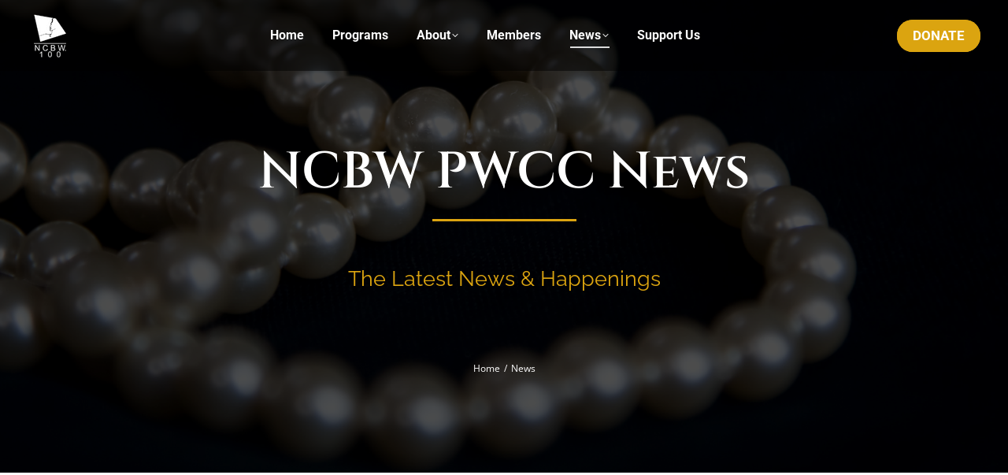

--- FILE ---
content_type: text/html; charset=UTF-8
request_url: https://ncbwpwcc.org/news/?term=health
body_size: 16339
content:
<!DOCTYPE html>
<!--[if !(IE 6) | !(IE 7) | !(IE 8)  ]><!-->
<html lang="en-US" class="no-js">
<!--<![endif]-->
<head>
	<meta charset="UTF-8" />
				<meta name="viewport" content="width=device-width, initial-scale=1, maximum-scale=1, user-scalable=0"/>
				<link rel="profile" href="https://gmpg.org/xfn/11" />
	<meta name='robots' content='index, follow, max-image-preview:large, max-snippet:-1, max-video-preview:-1' />

	<!-- This site is optimized with the Yoast SEO plugin v26.6 - https://yoast.com/wordpress/plugins/seo/ -->
	<title>News - NCBW Prince William County Chapter</title>
	<meta name="description" content="Get the latest announcements, upcoming events, community initiatives, and more from the NCBW Prince William County Chapter News page." />
	<link rel="canonical" href="https://ncbwpwcc.org/news/" />
	<meta property="og:locale" content="en_US" />
	<meta property="og:type" content="article" />
	<meta property="og:title" content="News - NCBW Prince William County Chapter" />
	<meta property="og:description" content="Get the latest announcements, upcoming events, community initiatives, and more from the NCBW Prince William County Chapter News page." />
	<meta property="og:url" content="https://ncbwpwcc.org/news/" />
	<meta property="og:site_name" content="Prince William County Chapter - National Coalition of 100 Black Women, Inc" />
	<meta property="article:modified_time" content="2023-06-05T11:55:40+00:00" />
	<meta property="og:image" content="https://ncbwpwcc.org/wp-content/uploads/2023/03/White_NCBW-Prince-William-County-MAIN-LOGO_-114-X-114.png" />
	<meta name="twitter:card" content="summary_large_image" />
	<meta name="twitter:label1" content="Est. reading time" />
	<meta name="twitter:data1" content="5 minutes" />
	<script type="application/ld+json" class="yoast-schema-graph">{"@context":"https://schema.org","@graph":[{"@type":"WebPage","@id":"https://ncbwpwcc.org/news/","url":"https://ncbwpwcc.org/news/","name":"News - NCBW Prince William County Chapter","isPartOf":{"@id":"https://ncbwpwcc.org/#website"},"primaryImageOfPage":{"@id":"https://ncbwpwcc.org/news/#primaryimage"},"image":{"@id":"https://ncbwpwcc.org/news/#primaryimage"},"thumbnailUrl":"https://ncbwpwcc.org/wp-content/uploads/2023/03/White_NCBW-Prince-William-County-MAIN-LOGO_-114-X-114.png","datePublished":"2023-03-13T18:29:21+00:00","dateModified":"2023-06-05T11:55:40+00:00","description":"Get the latest announcements, upcoming events, community initiatives, and more from the NCBW Prince William County Chapter News page.","breadcrumb":{"@id":"https://ncbwpwcc.org/news/#breadcrumb"},"inLanguage":"en-US","potentialAction":[{"@type":"ReadAction","target":["https://ncbwpwcc.org/news/"]}]},{"@type":"ImageObject","inLanguage":"en-US","@id":"https://ncbwpwcc.org/news/#primaryimage","url":"https://ncbwpwcc.org/wp-content/uploads/2023/03/White_NCBW-Prince-William-County-MAIN-LOGO_-114-X-114.png","contentUrl":"https://ncbwpwcc.org/wp-content/uploads/2023/03/White_NCBW-Prince-William-County-MAIN-LOGO_-114-X-114.png","width":114,"height":114},{"@type":"BreadcrumbList","@id":"https://ncbwpwcc.org/news/#breadcrumb","itemListElement":[{"@type":"ListItem","position":1,"name":"Home","item":"https://ncbwpwcc.org/"},{"@type":"ListItem","position":2,"name":"News"}]},{"@type":"WebSite","@id":"https://ncbwpwcc.org/#website","url":"https://ncbwpwcc.org/","name":"Prince William County Chapter - National Coalition of 100 Black Women, Inc","description":"Advocating on Behalf of Black Women and Girls","publisher":{"@id":"https://ncbwpwcc.org/#organization"},"potentialAction":[{"@type":"SearchAction","target":{"@type":"EntryPoint","urlTemplate":"https://ncbwpwcc.org/?s={search_term_string}"},"query-input":{"@type":"PropertyValueSpecification","valueRequired":true,"valueName":"search_term_string"}}],"inLanguage":"en-US"},{"@type":"Organization","@id":"https://ncbwpwcc.org/#organization","name":"Prince William County Chapter - National Coalition of 100 Black Women, Inc","url":"https://ncbwpwcc.org/","logo":{"@type":"ImageObject","inLanguage":"en-US","@id":"https://ncbwpwcc.org/#/schema/logo/image/","url":"https://ncbwpwcc.org/wp-content/uploads/2023/02/White_NCBW-Prince-William-County-MAIN-LOGO_-350-x-100.png","contentUrl":"https://ncbwpwcc.org/wp-content/uploads/2023/02/White_NCBW-Prince-William-County-MAIN-LOGO_-350-x-100.png","width":350,"height":100,"caption":"Prince William County Chapter - National Coalition of 100 Black Women, Inc"},"image":{"@id":"https://ncbwpwcc.org/#/schema/logo/image/"}}]}</script>
	<!-- / Yoast SEO plugin. -->


<link rel='dns-prefetch' href='//maps.googleapis.com' />
<link rel='dns-prefetch' href='//meet.jit.si' />
<link rel='dns-prefetch' href='//fonts.googleapis.com' />
<link rel="alternate" type="application/rss+xml" title="Prince William County Chapter - National Coalition of 100 Black Women, Inc &raquo; Feed" href="https://ncbwpwcc.org/feed/" />
<link rel="alternate" type="application/rss+xml" title="Prince William County Chapter - National Coalition of 100 Black Women, Inc &raquo; Comments Feed" href="https://ncbwpwcc.org/comments/feed/" />
<link rel="alternate" title="oEmbed (JSON)" type="application/json+oembed" href="https://ncbwpwcc.org/wp-json/oembed/1.0/embed?url=https%3A%2F%2Fncbwpwcc.org%2Fnews%2F" />
<link rel="alternate" title="oEmbed (XML)" type="text/xml+oembed" href="https://ncbwpwcc.org/wp-json/oembed/1.0/embed?url=https%3A%2F%2Fncbwpwcc.org%2Fnews%2F&#038;format=xml" />
		<style>
			.lazyload,
			.lazyloading {
				max-width: 100%;
			}
		</style>
		<style id='wp-img-auto-sizes-contain-inline-css'>
img:is([sizes=auto i],[sizes^="auto," i]){contain-intrinsic-size:3000px 1500px}
/*# sourceURL=wp-img-auto-sizes-contain-inline-css */
</style>
<style id='classic-theme-styles-inline-css'>
/*! This file is auto-generated */
.wp-block-button__link{color:#fff;background-color:#32373c;border-radius:9999px;box-shadow:none;text-decoration:none;padding:calc(.667em + 2px) calc(1.333em + 2px);font-size:1.125em}.wp-block-file__button{background:#32373c;color:#fff;text-decoration:none}
/*# sourceURL=/wp-includes/css/classic-themes.min.css */
</style>
<style id='global-styles-inline-css'>
:root{--wp--preset--aspect-ratio--square: 1;--wp--preset--aspect-ratio--4-3: 4/3;--wp--preset--aspect-ratio--3-4: 3/4;--wp--preset--aspect-ratio--3-2: 3/2;--wp--preset--aspect-ratio--2-3: 2/3;--wp--preset--aspect-ratio--16-9: 16/9;--wp--preset--aspect-ratio--9-16: 9/16;--wp--preset--color--black: #000000;--wp--preset--color--cyan-bluish-gray: #abb8c3;--wp--preset--color--white: #FFF;--wp--preset--color--pale-pink: #f78da7;--wp--preset--color--vivid-red: #cf2e2e;--wp--preset--color--luminous-vivid-orange: #ff6900;--wp--preset--color--luminous-vivid-amber: #fcb900;--wp--preset--color--light-green-cyan: #7bdcb5;--wp--preset--color--vivid-green-cyan: #00d084;--wp--preset--color--pale-cyan-blue: #8ed1fc;--wp--preset--color--vivid-cyan-blue: #0693e3;--wp--preset--color--vivid-purple: #9b51e0;--wp--preset--color--accent: #dba410;--wp--preset--color--dark-gray: #111;--wp--preset--color--light-gray: #767676;--wp--preset--gradient--vivid-cyan-blue-to-vivid-purple: linear-gradient(135deg,rgb(6,147,227) 0%,rgb(155,81,224) 100%);--wp--preset--gradient--light-green-cyan-to-vivid-green-cyan: linear-gradient(135deg,rgb(122,220,180) 0%,rgb(0,208,130) 100%);--wp--preset--gradient--luminous-vivid-amber-to-luminous-vivid-orange: linear-gradient(135deg,rgb(252,185,0) 0%,rgb(255,105,0) 100%);--wp--preset--gradient--luminous-vivid-orange-to-vivid-red: linear-gradient(135deg,rgb(255,105,0) 0%,rgb(207,46,46) 100%);--wp--preset--gradient--very-light-gray-to-cyan-bluish-gray: linear-gradient(135deg,rgb(238,238,238) 0%,rgb(169,184,195) 100%);--wp--preset--gradient--cool-to-warm-spectrum: linear-gradient(135deg,rgb(74,234,220) 0%,rgb(151,120,209) 20%,rgb(207,42,186) 40%,rgb(238,44,130) 60%,rgb(251,105,98) 80%,rgb(254,248,76) 100%);--wp--preset--gradient--blush-light-purple: linear-gradient(135deg,rgb(255,206,236) 0%,rgb(152,150,240) 100%);--wp--preset--gradient--blush-bordeaux: linear-gradient(135deg,rgb(254,205,165) 0%,rgb(254,45,45) 50%,rgb(107,0,62) 100%);--wp--preset--gradient--luminous-dusk: linear-gradient(135deg,rgb(255,203,112) 0%,rgb(199,81,192) 50%,rgb(65,88,208) 100%);--wp--preset--gradient--pale-ocean: linear-gradient(135deg,rgb(255,245,203) 0%,rgb(182,227,212) 50%,rgb(51,167,181) 100%);--wp--preset--gradient--electric-grass: linear-gradient(135deg,rgb(202,248,128) 0%,rgb(113,206,126) 100%);--wp--preset--gradient--midnight: linear-gradient(135deg,rgb(2,3,129) 0%,rgb(40,116,252) 100%);--wp--preset--font-size--small: 13px;--wp--preset--font-size--medium: 20px;--wp--preset--font-size--large: 36px;--wp--preset--font-size--x-large: 42px;--wp--preset--spacing--20: 0.44rem;--wp--preset--spacing--30: 0.67rem;--wp--preset--spacing--40: 1rem;--wp--preset--spacing--50: 1.5rem;--wp--preset--spacing--60: 2.25rem;--wp--preset--spacing--70: 3.38rem;--wp--preset--spacing--80: 5.06rem;--wp--preset--shadow--natural: 6px 6px 9px rgba(0, 0, 0, 0.2);--wp--preset--shadow--deep: 12px 12px 50px rgba(0, 0, 0, 0.4);--wp--preset--shadow--sharp: 6px 6px 0px rgba(0, 0, 0, 0.2);--wp--preset--shadow--outlined: 6px 6px 0px -3px rgb(255, 255, 255), 6px 6px rgb(0, 0, 0);--wp--preset--shadow--crisp: 6px 6px 0px rgb(0, 0, 0);}:where(.is-layout-flex){gap: 0.5em;}:where(.is-layout-grid){gap: 0.5em;}body .is-layout-flex{display: flex;}.is-layout-flex{flex-wrap: wrap;align-items: center;}.is-layout-flex > :is(*, div){margin: 0;}body .is-layout-grid{display: grid;}.is-layout-grid > :is(*, div){margin: 0;}:where(.wp-block-columns.is-layout-flex){gap: 2em;}:where(.wp-block-columns.is-layout-grid){gap: 2em;}:where(.wp-block-post-template.is-layout-flex){gap: 1.25em;}:where(.wp-block-post-template.is-layout-grid){gap: 1.25em;}.has-black-color{color: var(--wp--preset--color--black) !important;}.has-cyan-bluish-gray-color{color: var(--wp--preset--color--cyan-bluish-gray) !important;}.has-white-color{color: var(--wp--preset--color--white) !important;}.has-pale-pink-color{color: var(--wp--preset--color--pale-pink) !important;}.has-vivid-red-color{color: var(--wp--preset--color--vivid-red) !important;}.has-luminous-vivid-orange-color{color: var(--wp--preset--color--luminous-vivid-orange) !important;}.has-luminous-vivid-amber-color{color: var(--wp--preset--color--luminous-vivid-amber) !important;}.has-light-green-cyan-color{color: var(--wp--preset--color--light-green-cyan) !important;}.has-vivid-green-cyan-color{color: var(--wp--preset--color--vivid-green-cyan) !important;}.has-pale-cyan-blue-color{color: var(--wp--preset--color--pale-cyan-blue) !important;}.has-vivid-cyan-blue-color{color: var(--wp--preset--color--vivid-cyan-blue) !important;}.has-vivid-purple-color{color: var(--wp--preset--color--vivid-purple) !important;}.has-black-background-color{background-color: var(--wp--preset--color--black) !important;}.has-cyan-bluish-gray-background-color{background-color: var(--wp--preset--color--cyan-bluish-gray) !important;}.has-white-background-color{background-color: var(--wp--preset--color--white) !important;}.has-pale-pink-background-color{background-color: var(--wp--preset--color--pale-pink) !important;}.has-vivid-red-background-color{background-color: var(--wp--preset--color--vivid-red) !important;}.has-luminous-vivid-orange-background-color{background-color: var(--wp--preset--color--luminous-vivid-orange) !important;}.has-luminous-vivid-amber-background-color{background-color: var(--wp--preset--color--luminous-vivid-amber) !important;}.has-light-green-cyan-background-color{background-color: var(--wp--preset--color--light-green-cyan) !important;}.has-vivid-green-cyan-background-color{background-color: var(--wp--preset--color--vivid-green-cyan) !important;}.has-pale-cyan-blue-background-color{background-color: var(--wp--preset--color--pale-cyan-blue) !important;}.has-vivid-cyan-blue-background-color{background-color: var(--wp--preset--color--vivid-cyan-blue) !important;}.has-vivid-purple-background-color{background-color: var(--wp--preset--color--vivid-purple) !important;}.has-black-border-color{border-color: var(--wp--preset--color--black) !important;}.has-cyan-bluish-gray-border-color{border-color: var(--wp--preset--color--cyan-bluish-gray) !important;}.has-white-border-color{border-color: var(--wp--preset--color--white) !important;}.has-pale-pink-border-color{border-color: var(--wp--preset--color--pale-pink) !important;}.has-vivid-red-border-color{border-color: var(--wp--preset--color--vivid-red) !important;}.has-luminous-vivid-orange-border-color{border-color: var(--wp--preset--color--luminous-vivid-orange) !important;}.has-luminous-vivid-amber-border-color{border-color: var(--wp--preset--color--luminous-vivid-amber) !important;}.has-light-green-cyan-border-color{border-color: var(--wp--preset--color--light-green-cyan) !important;}.has-vivid-green-cyan-border-color{border-color: var(--wp--preset--color--vivid-green-cyan) !important;}.has-pale-cyan-blue-border-color{border-color: var(--wp--preset--color--pale-cyan-blue) !important;}.has-vivid-cyan-blue-border-color{border-color: var(--wp--preset--color--vivid-cyan-blue) !important;}.has-vivid-purple-border-color{border-color: var(--wp--preset--color--vivid-purple) !important;}.has-vivid-cyan-blue-to-vivid-purple-gradient-background{background: var(--wp--preset--gradient--vivid-cyan-blue-to-vivid-purple) !important;}.has-light-green-cyan-to-vivid-green-cyan-gradient-background{background: var(--wp--preset--gradient--light-green-cyan-to-vivid-green-cyan) !important;}.has-luminous-vivid-amber-to-luminous-vivid-orange-gradient-background{background: var(--wp--preset--gradient--luminous-vivid-amber-to-luminous-vivid-orange) !important;}.has-luminous-vivid-orange-to-vivid-red-gradient-background{background: var(--wp--preset--gradient--luminous-vivid-orange-to-vivid-red) !important;}.has-very-light-gray-to-cyan-bluish-gray-gradient-background{background: var(--wp--preset--gradient--very-light-gray-to-cyan-bluish-gray) !important;}.has-cool-to-warm-spectrum-gradient-background{background: var(--wp--preset--gradient--cool-to-warm-spectrum) !important;}.has-blush-light-purple-gradient-background{background: var(--wp--preset--gradient--blush-light-purple) !important;}.has-blush-bordeaux-gradient-background{background: var(--wp--preset--gradient--blush-bordeaux) !important;}.has-luminous-dusk-gradient-background{background: var(--wp--preset--gradient--luminous-dusk) !important;}.has-pale-ocean-gradient-background{background: var(--wp--preset--gradient--pale-ocean) !important;}.has-electric-grass-gradient-background{background: var(--wp--preset--gradient--electric-grass) !important;}.has-midnight-gradient-background{background: var(--wp--preset--gradient--midnight) !important;}.has-small-font-size{font-size: var(--wp--preset--font-size--small) !important;}.has-medium-font-size{font-size: var(--wp--preset--font-size--medium) !important;}.has-large-font-size{font-size: var(--wp--preset--font-size--large) !important;}.has-x-large-font-size{font-size: var(--wp--preset--font-size--x-large) !important;}
:where(.wp-block-post-template.is-layout-flex){gap: 1.25em;}:where(.wp-block-post-template.is-layout-grid){gap: 1.25em;}
:where(.wp-block-term-template.is-layout-flex){gap: 1.25em;}:where(.wp-block-term-template.is-layout-grid){gap: 1.25em;}
:where(.wp-block-columns.is-layout-flex){gap: 2em;}:where(.wp-block-columns.is-layout-grid){gap: 2em;}
:root :where(.wp-block-pullquote){font-size: 1.5em;line-height: 1.6;}
/*# sourceURL=global-styles-inline-css */
</style>
<link rel='stylesheet' id='wpo_min-header-0-css' href='https://ncbwpwcc.org/wp-content/cache/wpo-minify/1766261939/assets/wpo-minify-header-21936c7a.min.css' media='all' />
<script id="evo-inlinescripts-header-js-after">
jQuery(document).ready(function($){});
//# sourceURL=evo-inlinescripts-header-js-after
</script>
<script id="wpo_min-header-0-js-extra">
var dtLocal = {"themeUrl":"https://ncbwpwcc.org/wp-content/themes/dt-the7","passText":"To view this protected post, enter the password below:","moreButtonText":{"loading":"Loading...","loadMore":"Load more"},"postID":"76769","ajaxurl":"https://ncbwpwcc.org/wp-admin/admin-ajax.php","REST":{"baseUrl":"https://ncbwpwcc.org/wp-json/the7/v1","endpoints":{"sendMail":"/send-mail"}},"contactMessages":{"required":"One or more fields have an error. Please check and try again.","terms":"Please accept the privacy policy.","fillTheCaptchaError":"Please, fill the captcha."},"captchaSiteKey":"","ajaxNonce":"ef929c1054","pageData":{"type":"page","template":"page","layout":null},"themeSettings":{"smoothScroll":"off","lazyLoading":false,"desktopHeader":{"height":90},"ToggleCaptionEnabled":"disabled","ToggleCaption":"Navigation","floatingHeader":{"showAfter":94,"showMenu":true,"height":56,"logo":{"showLogo":true,"html":"\u003Cimg class=\" preload-me\" src=\"https://ncbwpwcc.org/wp-content/uploads/2023/03/NCBW-Prince-William-County-MAIN-LOGO_-44-X-44.png\" srcset=\"https://ncbwpwcc.org/wp-content/uploads/2023/03/NCBW-Prince-William-County-MAIN-LOGO_-44-X-44.png 44w, https://ncbwpwcc.org/wp-content/uploads/2023/03/NCBW-Prince-William-County-MAIN-LOGO_-88-X-88-1.png 88w\" width=\"44\" height=\"44\"   sizes=\"44px\" alt=\"Prince William County Chapter - National Coalition of 100 Black Women, Inc\" /\u003E","url":"https://ncbwpwcc.org/"}},"topLine":{"floatingTopLine":{"logo":{"showLogo":false,"html":""}}},"mobileHeader":{"firstSwitchPoint":990,"secondSwitchPoint":500,"firstSwitchPointHeight":70,"secondSwitchPointHeight":56,"mobileToggleCaptionEnabled":"disabled","mobileToggleCaption":"Menu"},"stickyMobileHeaderFirstSwitch":{"logo":{"html":"\u003Cimg class=\" preload-me\" src=\"https://ncbwpwcc.org/wp-content/uploads/2023/02/NCBW-Prince-William-County-MAIN-LOGO_-56-X-56.png\" srcset=\"https://ncbwpwcc.org/wp-content/uploads/2023/02/NCBW-Prince-William-County-MAIN-LOGO_-56-X-56.png 56w, https://ncbwpwcc.org/wp-content/uploads/2023/02/NCBW-Prince-William-County-MAIN-LOGO_-88-X-88.png 88w\" width=\"56\" height=\"56\"   sizes=\"56px\" alt=\"Prince William County Chapter - National Coalition of 100 Black Women, Inc\" /\u003E"}},"stickyMobileHeaderSecondSwitch":{"logo":{"html":"\u003Cimg class=\" preload-me\" src=\"https://ncbwpwcc.org/wp-content/uploads/2023/03/NCBW-Prince-William-County-MAIN-LOGO_-44-X-44.png\" srcset=\"https://ncbwpwcc.org/wp-content/uploads/2023/03/NCBW-Prince-William-County-MAIN-LOGO_-44-X-44.png 44w, https://ncbwpwcc.org/wp-content/uploads/2023/03/NCBW-Prince-William-County-MAIN-LOGO_-88-X-88-1.png 88w\" width=\"44\" height=\"44\"   sizes=\"44px\" alt=\"Prince William County Chapter - National Coalition of 100 Black Women, Inc\" /\u003E"}},"sidebar":{"switchPoint":992},"boxedWidth":"1280px"},"VCMobileScreenWidth":"768","elementor":{"settings":{"container_width":1300}}};
var dtShare = {"shareButtonText":{"facebook":"Share on Facebook","twitter":"Share on X","pinterest":"Pin it","linkedin":"Share on Linkedin","whatsapp":"Share on Whatsapp"},"overlayOpacity":"85"};
//# sourceURL=wpo_min-header-0-js-extra
</script>
<script src="https://ncbwpwcc.org/wp-content/cache/wpo-minify/1766261939/assets/wpo-minify-header-e4fc1f5f.min.js" id="wpo_min-header-0-js"></script>
<script></script><link rel="https://api.w.org/" href="https://ncbwpwcc.org/wp-json/" /><link rel="alternate" title="JSON" type="application/json" href="https://ncbwpwcc.org/wp-json/wp/v2/pages/76769" /><link rel="EditURI" type="application/rsd+xml" title="RSD" href="https://ncbwpwcc.org/xmlrpc.php?rsd" />
		<script>
			document.documentElement.className = document.documentElement.className.replace('no-js', 'js');
		</script>
				<style>
			.no-js img.lazyload {
				display: none;
			}

			figure.wp-block-image img.lazyloading {
				min-width: 150px;
			}

			.lazyload,
			.lazyloading {
				--smush-placeholder-width: 100px;
				--smush-placeholder-aspect-ratio: 1/1;
				width: var(--smush-image-width, var(--smush-placeholder-width)) !important;
				aspect-ratio: var(--smush-image-aspect-ratio, var(--smush-placeholder-aspect-ratio)) !important;
			}

						.lazyload, .lazyloading {
				opacity: 0;
			}

			.lazyloaded {
				opacity: 1;
				transition: opacity 400ms;
				transition-delay: 0ms;
			}

					</style>
		<meta name="generator" content="Elementor 3.33.6; settings: css_print_method-external, google_font-enabled, font_display-swap">
<style>.recentcomments a{display:inline !important;padding:0 !important;margin:0 !important;}</style>			<style>
				.e-con.e-parent:nth-of-type(n+4):not(.e-lazyloaded):not(.e-no-lazyload),
				.e-con.e-parent:nth-of-type(n+4):not(.e-lazyloaded):not(.e-no-lazyload) * {
					background-image: none !important;
				}
				@media screen and (max-height: 1024px) {
					.e-con.e-parent:nth-of-type(n+3):not(.e-lazyloaded):not(.e-no-lazyload),
					.e-con.e-parent:nth-of-type(n+3):not(.e-lazyloaded):not(.e-no-lazyload) * {
						background-image: none !important;
					}
				}
				@media screen and (max-height: 640px) {
					.e-con.e-parent:nth-of-type(n+2):not(.e-lazyloaded):not(.e-no-lazyload),
					.e-con.e-parent:nth-of-type(n+2):not(.e-lazyloaded):not(.e-no-lazyload) * {
						background-image: none !important;
					}
				}
			</style>
			<meta name="generator" content="Powered by WPBakery Page Builder - drag and drop page builder for WordPress."/>
<meta name="generator" content="Powered by Slider Revolution 6.7.38 - responsive, Mobile-Friendly Slider Plugin for WordPress with comfortable drag and drop interface." />
<script type="text/javascript" id="the7-loader-script">
document.addEventListener("DOMContentLoaded", function(event) {
	var load = document.getElementById("load");
	if(!load.classList.contains('loader-removed')){
		var removeLoading = setTimeout(function() {
			load.className += " loader-removed";
		}, 300);
	}
});
</script>
		<link rel="icon" href="https://ncbwpwcc.org/wp-content/uploads/2023/02/NCBW-Prince-William-County-MAIN-LOGO_-44-X-44.png" type="image/png" sizes="16x16"/><link rel="icon" href="https://ncbwpwcc.org/wp-content/uploads/2023/02/NCBW-Prince-William-County-MAIN-LOGO_-44-X-44.png" type="image/png" sizes="32x32"/><script>function setREVStartSize(e){
			//window.requestAnimationFrame(function() {
				window.RSIW = window.RSIW===undefined ? window.innerWidth : window.RSIW;
				window.RSIH = window.RSIH===undefined ? window.innerHeight : window.RSIH;
				try {
					var pw = document.getElementById(e.c).parentNode.offsetWidth,
						newh;
					pw = pw===0 || isNaN(pw) || (e.l=="fullwidth" || e.layout=="fullwidth") ? window.RSIW : pw;
					e.tabw = e.tabw===undefined ? 0 : parseInt(e.tabw);
					e.thumbw = e.thumbw===undefined ? 0 : parseInt(e.thumbw);
					e.tabh = e.tabh===undefined ? 0 : parseInt(e.tabh);
					e.thumbh = e.thumbh===undefined ? 0 : parseInt(e.thumbh);
					e.tabhide = e.tabhide===undefined ? 0 : parseInt(e.tabhide);
					e.thumbhide = e.thumbhide===undefined ? 0 : parseInt(e.thumbhide);
					e.mh = e.mh===undefined || e.mh=="" || e.mh==="auto" ? 0 : parseInt(e.mh,0);
					if(e.layout==="fullscreen" || e.l==="fullscreen")
						newh = Math.max(e.mh,window.RSIH);
					else{
						e.gw = Array.isArray(e.gw) ? e.gw : [e.gw];
						for (var i in e.rl) if (e.gw[i]===undefined || e.gw[i]===0) e.gw[i] = e.gw[i-1];
						e.gh = e.el===undefined || e.el==="" || (Array.isArray(e.el) && e.el.length==0)? e.gh : e.el;
						e.gh = Array.isArray(e.gh) ? e.gh : [e.gh];
						for (var i in e.rl) if (e.gh[i]===undefined || e.gh[i]===0) e.gh[i] = e.gh[i-1];
											
						var nl = new Array(e.rl.length),
							ix = 0,
							sl;
						e.tabw = e.tabhide>=pw ? 0 : e.tabw;
						e.thumbw = e.thumbhide>=pw ? 0 : e.thumbw;
						e.tabh = e.tabhide>=pw ? 0 : e.tabh;
						e.thumbh = e.thumbhide>=pw ? 0 : e.thumbh;
						for (var i in e.rl) nl[i] = e.rl[i]<window.RSIW ? 0 : e.rl[i];
						sl = nl[0];
						for (var i in nl) if (sl>nl[i] && nl[i]>0) { sl = nl[i]; ix=i;}
						var m = pw>(e.gw[ix]+e.tabw+e.thumbw) ? 1 : (pw-(e.tabw+e.thumbw)) / (e.gw[ix]);
						newh =  (e.gh[ix] * m) + (e.tabh + e.thumbh);
					}
					var el = document.getElementById(e.c);
					if (el!==null && el) el.style.height = newh+"px";
					el = document.getElementById(e.c+"_wrapper");
					if (el!==null && el) {
						el.style.height = newh+"px";
						el.style.display = "block";
					}
				} catch(e){
					console.log("Failure at Presize of Slider:" + e)
				}
			//});
		  };</script>
<noscript><style> .wpb_animate_when_almost_visible { opacity: 1; }</style></noscript></head>
<body data-rsssl=1 id="the7-body" class="wp-singular page-template page-template-elementor_header_footer page page-id-76769 wp-custom-logo wp-embed-responsive wp-theme-dt-the7 the7-core-ver-2.7.12 transparent title-off dt-responsive-on right-mobile-menu-close-icon ouside-menu-close-icon mobile-hamburger-close-bg-enable mobile-hamburger-close-bg-hover-enable  fade-medium-mobile-menu-close-icon fade-medium-menu-close-icon srcset-enabled btn-flat custom-btn-color custom-btn-hover-color phantom-fade phantom-line-decoration phantom-custom-logo-on floating-mobile-menu-icon top-header first-switch-logo-left first-switch-menu-right second-switch-logo-left second-switch-menu-right right-mobile-menu layzr-loading-on popup-message-style the7-ver-14.0.1.1 dt-fa-compatibility wpb-js-composer js-comp-ver-8.7.2 vc_responsive elementor-default elementor-template-full-width elementor-clear-template elementor-kit-7 elementor-page elementor-page-76769">
<!-- The7 14.0.1.1 -->
<div id="load" class="ring-loader">
	<div class="load-wrap">
<style type="text/css">
    .the7-spinner {
        width: 72px;
        height: 72px;
        position: relative;
    }
    .the7-spinner > div {
        border-radius: 50%;
        width: 9px;
        left: 0;
        box-sizing: border-box;
        display: block;
        position: absolute;
        border: 9px solid #fff;
        width: 72px;
        height: 72px;
    }
    .the7-spinner-ring-bg{
        opacity: 0.25;
    }
    div.the7-spinner-ring {
        animation: spinner-animation 0.8s cubic-bezier(1, 1, 1, 1) infinite;
        border-color:var(--the7-beautiful-spinner-color2) transparent transparent transparent;
    }

    @keyframes spinner-animation{
        from{
            transform: rotate(0deg);
        }
        to {
            transform: rotate(360deg);
        }
    }
</style>

<div class="the7-spinner">
    <div class="the7-spinner-ring-bg"></div>
    <div class="the7-spinner-ring"></div>
</div></div>
</div>
<div id="page" >
	<a class="skip-link screen-reader-text" href="#content">Skip to content</a>

<div class="masthead inline-header center light-preset-color widgets full-height line-decoration shadow-mobile-header-decoration small-mobile-menu-icon dt-parent-menu-clickable show-sub-menu-on-hover show-mobile-logo"  style="background-color: rgba(0,0,0,0.5);">

	<div class="top-bar full-width-line top-bar-empty top-bar-line-hide">
	<div class="top-bar-bg"  style="background-color: rgba(255,255,255,0.25);"></div>
	<div class="mini-widgets left-widgets"></div><div class="mini-widgets right-widgets"></div></div>

	<header class="header-bar" role="banner">

		<div class="branding">
	<div id="site-title" class="assistive-text">Prince William County Chapter &#8211; National Coalition of 100 Black Women, Inc</div>
	<div id="site-description" class="assistive-text">Advocating on Behalf of Black Women and Girls</div>
	<a class="" href="https://ncbwpwcc.org/"><img class="preload-me lazyload" data-src="https://ncbwpwcc.org/wp-content/uploads/2023/03/White_NCBW-Prince-William-County-TRANS-HEADER-LOGO_-57-X-57.png" data-srcset="https://ncbwpwcc.org/wp-content/uploads/2023/03/White_NCBW-Prince-William-County-TRANS-HEADER-LOGO_-57-X-57.png 57w, https://ncbwpwcc.org/wp-content/uploads/2023/03/White_NCBW-Prince-William-County-MAIN-LOGO_-114-X-114.png 114w" width="57" height="57"   data-sizes="57px" alt="Prince William County Chapter - National Coalition of 100 Black Women, Inc" src="[data-uri]" style="--smush-placeholder-width: 57px; --smush-placeholder-aspect-ratio: 57/57;" /><img class="mobile-logo preload-me lazyload" data-src="https://ncbwpwcc.org/wp-content/uploads/2023/03/White_NCBW-Prince-William-County-MAIN-LOGO_-44-X-44.png" data-srcset="https://ncbwpwcc.org/wp-content/uploads/2023/03/White_NCBW-Prince-William-County-MAIN-LOGO_-44-X-44.png 44w, https://ncbwpwcc.org/wp-content/uploads/2023/03/White_NCBW-Prince-William-County-MAIN-LOGO_-88-X-88.png 88w" width="44" height="44"   data-sizes="44px" alt="Prince William County Chapter - National Coalition of 100 Black Women, Inc" src="[data-uri]" style="--smush-placeholder-width: 44px; --smush-placeholder-aspect-ratio: 44/44;" /></a></div>

		<ul id="primary-menu" class="main-nav underline-decoration l-to-r-line level-arrows-on outside-item-remove-margin"><li class="menu-item menu-item-type-post_type menu-item-object-page menu-item-home menu-item-85945 first depth-0"><a href='https://ncbwpwcc.org/' data-level='1'><span class="menu-item-text"><span class="menu-text">Home</span></span></a></li> <li class="menu-item menu-item-type-post_type menu-item-object-page menu-item-86010 depth-0"><a href='https://ncbwpwcc.org/programs/' data-level='1'><span class="menu-item-text"><span class="menu-text">Programs</span></span></a></li> <li class="menu-item menu-item-type-post_type menu-item-object-page menu-item-has-children menu-item-85943 has-children depth-0"><a href='https://ncbwpwcc.org/about/' data-level='1' aria-haspopup='true' aria-expanded='false'><span class="menu-item-text"><span class="menu-text">About</span></span></a><ul class="sub-nav hover-style-bg" role="group"><li class="menu-item menu-item-type-post_type menu-item-object-page menu-item-85944 first depth-1"><a href='https://ncbwpwcc.org/gallery/' data-level='2'><span class="menu-item-text"><span class="menu-text">Gallery</span></span></a></li> <li class="menu-item menu-item-type-custom menu-item-object-custom menu-item-86251 depth-1"><a href='https://ncbw.org/' data-level='2'><span class="menu-item-text"><span class="menu-text">NCBW National Website</span></span></a></li> </ul></li> <li class="menu-item menu-item-type-post_type menu-item-object-page menu-item-86249 depth-0"><a href='https://ncbwpwcc.org/login/' data-level='1'><span class="menu-item-text"><span class="menu-text">Members</span></span></a></li> <li class="menu-item menu-item-type-post_type menu-item-object-page current-menu-item page_item page-item-76769 current_page_item menu-item-has-children menu-item-85946 act has-children depth-0"><a href='https://ncbwpwcc.org/news/' data-level='1' aria-haspopup='true' aria-expanded='false'><span class="menu-item-text"><span class="menu-text">News</span></span></a><ul class="sub-nav hover-style-bg" role="group"><li class="menu-item menu-item-type-post_type menu-item-object-page menu-item-86250 first depth-1"><a href='https://ncbwpwcc.org/pwcc-events/' data-level='2'><span class="menu-item-text"><span class="menu-text">Events</span></span></a></li> </ul></li> <li class="menu-item menu-item-type-post_type menu-item-object-page menu-item-85948 last depth-0"><a href='https://ncbwpwcc.org/support-us/' data-level='1'><span class="menu-item-text"><span class="menu-text">Support Us</span></span></a></li> </ul>
		<div class="mini-widgets"><a href="https://www.paypal.com/paypalme/ncbwpwcc" class="microwidget-btn mini-button header-elements-button-1 show-on-desktop near-logo-first-switch in-menu-second-switch microwidget-btn-bg-on microwidget-btn-hover-bg-on disable-animation-bg border-on hover-border-on btn-icon-align-right" ><span>DONATE</span></a></div>
	</header>

</div>
<div role="navigation" aria-label="Main Menu" class="dt-mobile-header mobile-menu-show-divider">
	<div class="dt-close-mobile-menu-icon" aria-label="Close" role="button" tabindex="0"><div class="close-line-wrap"><span class="close-line"></span><span class="close-line"></span><span class="close-line"></span></div></div>	<ul id="mobile-menu" class="mobile-main-nav">
		<li class="menu-item menu-item-type-post_type menu-item-object-page menu-item-home menu-item-85945 first depth-0"><a href='https://ncbwpwcc.org/' data-level='1'><span class="menu-item-text"><span class="menu-text">Home</span></span></a></li> <li class="menu-item menu-item-type-post_type menu-item-object-page menu-item-86010 depth-0"><a href='https://ncbwpwcc.org/programs/' data-level='1'><span class="menu-item-text"><span class="menu-text">Programs</span></span></a></li> <li class="menu-item menu-item-type-post_type menu-item-object-page menu-item-has-children menu-item-85943 has-children depth-0"><a href='https://ncbwpwcc.org/about/' data-level='1' aria-haspopup='true' aria-expanded='false'><span class="menu-item-text"><span class="menu-text">About</span></span></a><ul class="sub-nav hover-style-bg" role="group"><li class="menu-item menu-item-type-post_type menu-item-object-page menu-item-85944 first depth-1"><a href='https://ncbwpwcc.org/gallery/' data-level='2'><span class="menu-item-text"><span class="menu-text">Gallery</span></span></a></li> <li class="menu-item menu-item-type-custom menu-item-object-custom menu-item-86251 depth-1"><a href='https://ncbw.org/' data-level='2'><span class="menu-item-text"><span class="menu-text">NCBW National Website</span></span></a></li> </ul></li> <li class="menu-item menu-item-type-post_type menu-item-object-page menu-item-86249 depth-0"><a href='https://ncbwpwcc.org/login/' data-level='1'><span class="menu-item-text"><span class="menu-text">Members</span></span></a></li> <li class="menu-item menu-item-type-post_type menu-item-object-page current-menu-item page_item page-item-76769 current_page_item menu-item-has-children menu-item-85946 act has-children depth-0"><a href='https://ncbwpwcc.org/news/' data-level='1' aria-haspopup='true' aria-expanded='false'><span class="menu-item-text"><span class="menu-text">News</span></span></a><ul class="sub-nav hover-style-bg" role="group"><li class="menu-item menu-item-type-post_type menu-item-object-page menu-item-86250 first depth-1"><a href='https://ncbwpwcc.org/pwcc-events/' data-level='2'><span class="menu-item-text"><span class="menu-text">Events</span></span></a></li> </ul></li> <li class="menu-item menu-item-type-post_type menu-item-object-page menu-item-85948 last depth-0"><a href='https://ncbwpwcc.org/support-us/' data-level='1'><span class="menu-item-text"><span class="menu-text">Support Us</span></span></a></li> 	</ul>
	<div class='mobile-mini-widgets-in-menu'></div>
</div>



<div id="main" class="sidebar-none sidebar-divider-vertical">

	
	<div class="main-gradient"></div>
	<div class="wf-wrap">
	<div class="wf-container-main">

	


	<div id="content" class="content" role="main">

				<div data-elementor-type="wp-page" data-elementor-id="76769" class="elementor elementor-76769" data-elementor-post-type="page">
						<section class="elementor-section elementor-top-section elementor-element elementor-element-6d2211be elementor-reverse-tablet elementor-reverse-mobile elementor-section-height-min-height elementor-section-boxed elementor-section-height-default elementor-section-items-middle" data-id="6d2211be" data-element_type="section" data-settings="{&quot;background_background&quot;:&quot;classic&quot;}">
							<div class="elementor-background-overlay"></div>
							<div class="elementor-container elementor-column-gap-wider">
					<div class="elementor-column elementor-col-100 elementor-top-column elementor-element elementor-element-51e8d3c8" data-id="51e8d3c8" data-element_type="column">
			<div class="elementor-widget-wrap elementor-element-populated">
						<div class="elementor-element elementor-element-39ff79e elementor-widget elementor-widget-heading" data-id="39ff79e" data-element_type="widget" data-widget_type="heading.default">
				<div class="elementor-widget-container">
					<h2 class="elementor-heading-title elementor-size-default">NCBW PWCC News</h2>				</div>
				</div>
				<div class="elementor-element elementor-element-190bc132 elementor-widget-divider--view-line elementor-widget elementor-widget-divider" data-id="190bc132" data-element_type="widget" data-widget_type="divider.default">
				<div class="elementor-widget-container">
							<div class="elementor-divider">
			<span class="elementor-divider-separator">
						</span>
		</div>
						</div>
				</div>
				<div class="elementor-element elementor-element-4fa1ae28 elementor-widget elementor-widget-spacer" data-id="4fa1ae28" data-element_type="widget" data-widget_type="spacer.default">
				<div class="elementor-widget-container">
							<div class="elementor-spacer">
			<div class="elementor-spacer-inner"></div>
		</div>
						</div>
				</div>
				<div class="elementor-element elementor-element-406dea06 elementor-widget elementor-widget-text-editor" data-id="406dea06" data-element_type="widget" data-widget_type="text-editor.default">
				<div class="elementor-widget-container">
									<p>The Latest News &amp; Happenings</p>								</div>
				</div>
				<div class="elementor-element elementor-element-11c64edb elementor-widget elementor-widget-spacer" data-id="11c64edb" data-element_type="widget" data-widget_type="spacer.default">
				<div class="elementor-widget-container">
							<div class="elementor-spacer">
			<div class="elementor-spacer-inner"></div>
		</div>
						</div>
				</div>
				<div class="elementor-element elementor-element-26b7ea8 split-breadcrumbs-y elementor-widget elementor-widget-the7-breadcrumb" data-id="26b7ea8" data-element_type="widget" data-widget_type="the7-breadcrumb.default">
				<div class="elementor-widget-container">
					<div class="assistive-text">You are here:</div><ol class="breadcrumbs text-small rcrumbs" itemscope itemtype="https://schema.org/BreadcrumbList"><li itemprop="itemListElement" itemscope itemtype="https://schema.org/ListItem"><a itemprop="item" href="https://ncbwpwcc.org/" title="Home"><span itemprop="name">Home</span></a><meta itemprop="position" content="1" /></li><li class="current" itemprop="itemListElement" itemscope itemtype="https://schema.org/ListItem"><span itemprop="name">News</span><meta itemprop="position" content="2" /></li></ol>				</div>
				</div>
					</div>
		</div>
					</div>
		</section>
				<section class="elementor-section elementor-top-section elementor-element elementor-element-1034af7 elementor-section-boxed elementor-section-height-default elementor-section-height-default" data-id="1034af7" data-element_type="section" data-settings="{&quot;background_background&quot;:&quot;gradient&quot;}">
						<div class="elementor-container elementor-column-gap-wider">
					<div class="elementor-column elementor-col-100 elementor-top-column elementor-element elementor-element-074b676" data-id="074b676" data-element_type="column" data-settings="{&quot;background_background&quot;:&quot;classic&quot;}">
			<div class="elementor-widget-wrap elementor-element-populated">
						<div class="elementor-element elementor-element-73babc2 preserve-img-ratio-cover elementor-widget elementor-widget-the7_elements" data-id="73babc2" data-element_type="widget" data-widget_type="the7_elements.default">
				<div class="elementor-widget-container">
					<div class="portfolio-shortcode the7-elementor-widget the7_elements-73babc2 mode-grid dt-css-grid-wrap bottom-overlap-layout-list description-under-image content-bg-on resize-by-browser-width widget-with-filter loading-effect-none" data-padding="20px" data-mobile-columns-num="1" data-tablet-columns-num="" data-desktop-columns-num="2" data-wide-desktop-columns-num="2" data-post-limit="-1" data-pagination-mode="standard" data-scroll-offset=""><div class="iso-filter filter-decorations without-isotope css-grid-filter extras-off filter filter-pointer-default show-filter-categories   filter-bg-decoration"><div class="filter-categories" data-default-order="" data-default-orderby=""><a href="https://ncbwpwcc.org/news/" class="show-all filter-item" data-filter="*" aria-label="Apply filter: View all">View all</a><a href="https://ncbwpwcc.org/news/?term=economic-empowerment" class="filter-item economic-empowerment" data-filter=".category-261" aria-label="Apply filter: Economic Empowerment">Economic Empowerment</a><a href="https://ncbwpwcc.org/news/?term=education" class="filter-item education" data-filter=".category-263" aria-label="Apply filter: Education">Education</a><a href="https://ncbwpwcc.org/news/?term=events" class="filter-item events" data-filter=".category-255" aria-label="Apply filter: Events">Events</a><a href="https://ncbwpwcc.org/news/?term=health" class="filter-item act health" data-filter=".category-256" aria-label="Apply filter: Health">Health</a><a href="https://ncbwpwcc.org/news/?term=membership" class="filter-item membership" data-filter=".category-265" aria-label="Apply filter: Membership">Membership</a><a href="https://ncbwpwcc.org/news/?term=news" class="filter-item news" data-filter=".category-49" aria-label="Apply filter: News">News</a><a href="https://ncbwpwcc.org/news/?term=public-policy" class="filter-item public-policy" data-filter=".category-262" aria-label="Apply filter: Public Policy">Public Policy</a></div></div><div class="dt-css-grid custom-pagination-handler"><div class="visible wf-cell category-255 category-256 category-49" data-post-id="87057" data-date="2025-04-24T11:54:45-04:00" data-name="Her Life Matters"><article class="post visible post-87057 type-post status-publish format-standard has-post-thumbnail hentry category-events category-health category-news" data-name="Her Life Matters" data-date="2025-04-24T11:54:45-04:00">

	<div class="post-thumbnail-wrap">
		<div class="post-thumbnail">

			<a class="post-thumbnail-rollover layzr-bg img-css-resize-wrapper" aria-label="Post image" href="https://ncbwpwcc.org/her-life-matters/"><img fetchpriority="high" decoding="async" width="1142" height="1600" src="data:image/svg+xml,%3Csvg%20xmlns%3D&#039;http%3A%2F%2Fwww.w3.org%2F2000%2Fsvg&#039;%20viewBox%3D&#039;0%200%201142%201600&#039;%2F%3E" class="attachment-full size-full preload-me aspect lazy lazy-load" alt="" sizes="(max-width: 1142px) 100vw, 1142px" style="--ratio: 1142 / 1600;" data-src="https://ncbwpwcc.org/wp-content/uploads/2025/04/HerLifeMatters2025_6806b1b8b4540.jpg" loading="eager" data-srcset="https://ncbwpwcc.org/wp-content/uploads/2025/04/HerLifeMatters2025_6806b1b8b4540.jpg 1142w, https://ncbwpwcc.org/wp-content/uploads/2025/04/HerLifeMatters2025_6806b1b8b4540-214x300.jpg 214w, https://ncbwpwcc.org/wp-content/uploads/2025/04/HerLifeMatters2025_6806b1b8b4540-731x1024.jpg 731w, https://ncbwpwcc.org/wp-content/uploads/2025/04/HerLifeMatters2025_6806b1b8b4540-768x1076.jpg 768w, https://ncbwpwcc.org/wp-content/uploads/2025/04/HerLifeMatters2025_6806b1b8b4540-1096x1536.jpg 1096w" /><span class="the7-hover-icon"><i aria-hidden="true" class="fas fa-ellipsis-h"></i></span></a>
		</div>
	</div>


<div class="post-entry-content">

	<h3 class="ele-entry-title"><a href="https://ncbwpwcc.org/her-life-matters/" rel="bookmark" title="Her Life Matters">Her Life Matters</a></h3><div class="entry-meta"><span class="meta-item category-link"><a href="https://ncbwpwcc.org/category/events/" rel="tag">Events</a>, <a href="https://ncbwpwcc.org/category/health/" rel="tag">Health</a>, <a href="https://ncbwpwcc.org/category/news/" rel="tag">News</a></span><a href="https://ncbwpwcc.org/2025/04/24/" title="11:54 am" class="meta-item data-link" rel="bookmark"><time class="entry-date updated" datetime="2025-04-24T11:54:45-04:00">April 24, 2025</time></a></div><a href="https://ncbwpwcc.org/her-life-matters/" target="" aria-label="Read more about Her Life Matters" class="box-button elementor-button elementor-size-md">Read More</a>
</div></article></div><div class="visible wf-cell category-255 category-256 category-49" data-post-id="86999" data-date="2025-03-31T19:24:30-04:00" data-name="Women&#039;s History Month Virtual Program"><article class="post visible post-86999 type-post status-publish format-standard has-post-thumbnail hentry category-events category-health category-news" data-name="Women&#8217;s History Month Virtual Program" data-date="2025-03-31T19:24:30-04:00">

	<div class="post-thumbnail-wrap">
		<div class="post-thumbnail">

			<a class="post-thumbnail-rollover layzr-bg img-css-resize-wrapper" aria-label="Post image" href="https://ncbwpwcc.org/womens-history-month-virtual-program/"><img decoding="async" width="1080" height="1350" src="data:image/svg+xml,%3Csvg%20xmlns%3D&#039;http%3A%2F%2Fwww.w3.org%2F2000%2Fsvg&#039;%20viewBox%3D&#039;0%200%201080%201350&#039;%2F%3E" class="attachment-full size-full preload-me aspect lazy lazy-load" alt="" sizes="(max-width: 1080px) 100vw, 1080px" style="--ratio: 1080 / 1350;" data-src="https://ncbwpwcc.org/wp-content/uploads/2025/03/Women-History-Month-flyer_67e60327493b4.png" loading="eager" data-srcset="https://ncbwpwcc.org/wp-content/uploads/2025/03/Women-History-Month-flyer_67e60327493b4.png 1080w, https://ncbwpwcc.org/wp-content/uploads/2025/03/Women-History-Month-flyer_67e60327493b4-240x300.png 240w, https://ncbwpwcc.org/wp-content/uploads/2025/03/Women-History-Month-flyer_67e60327493b4-819x1024.png 819w, https://ncbwpwcc.org/wp-content/uploads/2025/03/Women-History-Month-flyer_67e60327493b4-768x960.png 768w" /><span class="the7-hover-icon"><i aria-hidden="true" class="fas fa-ellipsis-h"></i></span></a>
		</div>
	</div>


<div class="post-entry-content">

	<h3 class="ele-entry-title"><a href="https://ncbwpwcc.org/womens-history-month-virtual-program/" rel="bookmark" title="Women&#8217;s History Month Virtual Program">Women&#8217;s History Month Virtual Program</a></h3><div class="entry-meta"><span class="meta-item category-link"><a href="https://ncbwpwcc.org/category/events/" rel="tag">Events</a>, <a href="https://ncbwpwcc.org/category/health/" rel="tag">Health</a>, <a href="https://ncbwpwcc.org/category/news/" rel="tag">News</a></span><a href="https://ncbwpwcc.org/2025/03/31/" title="7:24 pm" class="meta-item data-link" rel="bookmark"><time class="entry-date updated" datetime="2025-03-31T19:24:30-04:00">March 31, 2025</time></a></div><a href="https://ncbwpwcc.org/womens-history-month-virtual-program/" target="" aria-label="Read more about Women&#8217;s History Month Virtual Program" class="box-button elementor-button elementor-size-md">Read More</a>
</div></article></div><div class="visible wf-cell category-255 category-256 category-49" data-post-id="86971" data-date="2025-03-31T19:01:24-04:00" data-name="Black Maternal Health Forum"><article class="post visible post-86971 type-post status-publish format-standard has-post-thumbnail hentry category-events category-health category-news" data-name="Black Maternal Health Forum" data-date="2025-03-31T19:01:24-04:00">

	<div class="post-thumbnail-wrap">
		<div class="post-thumbnail">

			<a class="post-thumbnail-rollover layzr-bg img-css-resize-wrapper" aria-label="Post image" href="https://ncbwpwcc.org/black-maternal-health-forum/"><img decoding="async" width="1545" height="2000" src="data:image/svg+xml,%3Csvg%20xmlns%3D&#039;http%3A%2F%2Fwww.w3.org%2F2000%2Fsvg&#039;%20viewBox%3D&#039;0%200%201545%202000&#039;%2F%3E" class="attachment-full size-full preload-me aspect lazy lazy-load" alt="" sizes="(max-width: 1545px) 100vw, 1545px" style="--ratio: 1545 / 2000;" data-src="https://ncbwpwcc.org/wp-content/uploads/2025/03/BMHF-Final-Flyer_67e603612635e.png" loading="eager" data-srcset="https://ncbwpwcc.org/wp-content/uploads/2025/03/BMHF-Final-Flyer_67e603612635e.png 1545w, https://ncbwpwcc.org/wp-content/uploads/2025/03/BMHF-Final-Flyer_67e603612635e-232x300.png 232w, https://ncbwpwcc.org/wp-content/uploads/2025/03/BMHF-Final-Flyer_67e603612635e-791x1024.png 791w, https://ncbwpwcc.org/wp-content/uploads/2025/03/BMHF-Final-Flyer_67e603612635e-768x994.png 768w, https://ncbwpwcc.org/wp-content/uploads/2025/03/BMHF-Final-Flyer_67e603612635e-1187x1536.png 1187w" /><span class="the7-hover-icon"><i aria-hidden="true" class="fas fa-ellipsis-h"></i></span></a>
		</div>
	</div>


<div class="post-entry-content">

	<h3 class="ele-entry-title"><a href="https://ncbwpwcc.org/black-maternal-health-forum/" rel="bookmark" title="Black Maternal Health Forum">Black Maternal Health Forum</a></h3><div class="entry-meta"><span class="meta-item category-link"><a href="https://ncbwpwcc.org/category/events/" rel="tag">Events</a>, <a href="https://ncbwpwcc.org/category/health/" rel="tag">Health</a>, <a href="https://ncbwpwcc.org/category/news/" rel="tag">News</a></span><a href="https://ncbwpwcc.org/2025/03/31/" title="7:01 pm" class="meta-item data-link" rel="bookmark"><time class="entry-date updated" datetime="2025-03-31T19:01:24-04:00">March 31, 2025</time></a></div><a href="https://ncbwpwcc.org/black-maternal-health-forum/" target="" aria-label="Read more about Black Maternal Health Forum" class="box-button elementor-button elementor-size-md">Read More</a>
</div></article></div><div class="visible wf-cell category-255 category-256 category-49" data-post-id="86922" data-date="2025-01-24T18:09:27-05:00" data-name="COMMUNITY HEALTH &amp; WELLNESS EXPO"><article class="post visible post-86922 type-post status-publish format-standard has-post-thumbnail hentry category-events category-health category-news" data-name="COMMUNITY HEALTH &#038; WELLNESS EXPO" data-date="2025-01-24T18:09:27-05:00">

	<div class="post-thumbnail-wrap">
		<div class="post-thumbnail">

			<a class="post-thumbnail-rollover layzr-bg img-css-resize-wrapper" aria-label="Post image" href="https://ncbwpwcc.org/community-health-wellness-expo/"><img decoding="async" width="791" height="1024" src="data:image/svg+xml,%3Csvg%20xmlns%3D&#039;http%3A%2F%2Fwww.w3.org%2F2000%2Fsvg&#039;%20viewBox%3D&#039;0%200%20791%201024&#039;%2F%3E" class="attachment-full size-full preload-me aspect lazy lazy-load" alt="" sizes="(max-width: 791px) 100vw, 791px" style="--ratio: 791 / 1024;" data-src="https://ncbwpwcc.org/wp-content/uploads/2025/01/Oral-Health-fLYER.jpg" loading="eager" data-srcset="https://ncbwpwcc.org/wp-content/uploads/2025/01/Oral-Health-fLYER.jpg 791w, https://ncbwpwcc.org/wp-content/uploads/2025/01/Oral-Health-fLYER-232x300.jpg 232w, https://ncbwpwcc.org/wp-content/uploads/2025/01/Oral-Health-fLYER-768x994.jpg 768w" /><span class="the7-hover-icon"><i aria-hidden="true" class="fas fa-ellipsis-h"></i></span></a>
		</div>
	</div>


<div class="post-entry-content">

	<h3 class="ele-entry-title"><a href="https://ncbwpwcc.org/community-health-wellness-expo/" rel="bookmark" title="COMMUNITY HEALTH &#038; WELLNESS EXPO">COMMUNITY HEALTH &#038; WELLNESS EXPO</a></h3><div class="entry-meta"><span class="meta-item category-link"><a href="https://ncbwpwcc.org/category/events/" rel="tag">Events</a>, <a href="https://ncbwpwcc.org/category/health/" rel="tag">Health</a>, <a href="https://ncbwpwcc.org/category/news/" rel="tag">News</a></span><a href="https://ncbwpwcc.org/2025/01/24/" title="6:09 pm" class="meta-item data-link" rel="bookmark"><time class="entry-date updated" datetime="2025-01-24T18:09:27-05:00">January 24, 2025</time></a></div><a href="https://ncbwpwcc.org/community-health-wellness-expo/" target="" aria-label="Read more about COMMUNITY HEALTH &#038; WELLNESS EXPO" class="box-button elementor-button elementor-size-md">Read More</a>
</div></article></div><div class="visible wf-cell category-255 category-256 category-49" data-post-id="86870" data-date="2024-10-30T18:24:39-04:00" data-name="Free Oral Health Screenings"><article class="post visible post-86870 type-post status-publish format-standard has-post-thumbnail hentry category-events category-health category-news" data-name="Free Oral Health Screenings" data-date="2024-10-30T18:24:39-04:00">

	<div class="post-thumbnail-wrap">
		<div class="post-thumbnail">

			<a class="post-thumbnail-rollover layzr-bg img-css-resize-wrapper" aria-label="Post image" href="https://ncbwpwcc.org/free-oral-health-screenings/"><img decoding="async" width="1650" height="1275" src="data:image/svg+xml,%3Csvg%20xmlns%3D&#039;http%3A%2F%2Fwww.w3.org%2F2000%2Fsvg&#039;%20viewBox%3D&#039;0%200%201650%201275&#039;%2F%3E" class="attachment-full size-full preload-me aspect lazy lazy-load" alt="" sizes="(max-width: 1650px) 100vw, 1650px" style="--ratio: 1650 / 1275;" data-src="https://ncbwpwcc.org/wp-content/uploads/2024/09/Y2-Oral-Health-postcard-FINAL-09172024_66eb0daea7a60.jpg" loading="eager" data-srcset="https://ncbwpwcc.org/wp-content/uploads/2024/09/Y2-Oral-Health-postcard-FINAL-09172024_66eb0daea7a60.jpg 1650w, https://ncbwpwcc.org/wp-content/uploads/2024/09/Y2-Oral-Health-postcard-FINAL-09172024_66eb0daea7a60-300x232.jpg 300w, https://ncbwpwcc.org/wp-content/uploads/2024/09/Y2-Oral-Health-postcard-FINAL-09172024_66eb0daea7a60-1024x791.jpg 1024w, https://ncbwpwcc.org/wp-content/uploads/2024/09/Y2-Oral-Health-postcard-FINAL-09172024_66eb0daea7a60-768x593.jpg 768w, https://ncbwpwcc.org/wp-content/uploads/2024/09/Y2-Oral-Health-postcard-FINAL-09172024_66eb0daea7a60-1536x1187.jpg 1536w" /><span class="the7-hover-icon"><i aria-hidden="true" class="fas fa-ellipsis-h"></i></span></a>
		</div>
	</div>


<div class="post-entry-content">

	<h3 class="ele-entry-title"><a href="https://ncbwpwcc.org/free-oral-health-screenings/" rel="bookmark" title="Free Oral Health Screenings">Free Oral Health Screenings</a></h3><div class="entry-meta"><span class="meta-item category-link"><a href="https://ncbwpwcc.org/category/events/" rel="tag">Events</a>, <a href="https://ncbwpwcc.org/category/health/" rel="tag">Health</a>, <a href="https://ncbwpwcc.org/category/news/" rel="tag">News</a></span><a href="https://ncbwpwcc.org/2024/10/30/" title="6:24 pm" class="meta-item data-link" rel="bookmark"><time class="entry-date updated" datetime="2024-10-30T18:24:39-04:00">October 30, 2024</time></a></div><a href="https://ncbwpwcc.org/free-oral-health-screenings/" target="" aria-label="Read more about Free Oral Health Screenings" class="box-button elementor-button elementor-size-md">Read More</a>
</div></article></div><div class="visible wf-cell category-255 category-256 category-49" data-post-id="86848" data-date="2024-10-21T18:44:15-04:00" data-name="10th Annual Black-Tie Gala Fundraiser"><article class="post visible post-86848 type-post status-publish format-standard has-post-thumbnail hentry category-events category-health category-news" data-name="10th Annual Black-Tie Gala Fundraiser" data-date="2024-10-21T18:44:15-04:00">

	<div class="post-thumbnail-wrap">
		<div class="post-thumbnail">

			<a class="post-thumbnail-rollover layzr-bg img-css-resize-wrapper" aria-label="Post image" href="https://ncbwpwcc.org/10th-annual-black-tie-gala-fundraiser/"><img decoding="async" width="612" height="793" src="data:image/svg+xml,%3Csvg%20xmlns%3D&#039;http%3A%2F%2Fwww.w3.org%2F2000%2Fsvg&#039;%20viewBox%3D&#039;0%200%20612%20793&#039;%2F%3E" class="attachment-full size-full preload-me aspect lazy lazy-load" alt="" sizes="(max-width: 612px) 100vw, 612px" style="--ratio: 612 / 793;" data-src="https://ncbwpwcc.org/wp-content/uploads/2024/10/NCBWPWCCGalaFlyer.png" loading="eager" data-srcset="https://ncbwpwcc.org/wp-content/uploads/2024/10/NCBWPWCCGalaFlyer.png 612w, https://ncbwpwcc.org/wp-content/uploads/2024/10/NCBWPWCCGalaFlyer-232x300.png 232w" /><span class="the7-hover-icon"><i aria-hidden="true" class="fas fa-ellipsis-h"></i></span></a>
		</div>
	</div>


<div class="post-entry-content">

	<h3 class="ele-entry-title"><a href="https://ncbwpwcc.org/10th-annual-black-tie-gala-fundraiser/" rel="bookmark" title="10th Annual Black-Tie Gala Fundraiser">10th Annual Black-Tie Gala Fundraiser</a></h3><div class="entry-meta"><span class="meta-item category-link"><a href="https://ncbwpwcc.org/category/events/" rel="tag">Events</a>, <a href="https://ncbwpwcc.org/category/health/" rel="tag">Health</a>, <a href="https://ncbwpwcc.org/category/news/" rel="tag">News</a></span><a href="https://ncbwpwcc.org/2024/10/21/" title="6:44 pm" class="meta-item data-link" rel="bookmark"><time class="entry-date updated" datetime="2024-10-21T18:44:15-04:00">October 21, 2024</time></a></div><a href="https://ncbwpwcc.org/10th-annual-black-tie-gala-fundraiser/" target="" aria-label="Read more about 10th Annual Black-Tie Gala Fundraiser" class="box-button elementor-button elementor-size-md">Read More</a>
</div></article></div></div><!-- iso-container|iso-grid --><div class="paginator filter-decorations filter-pointer-underline filter-animation-fade" role="navigation"><a href="https://ncbwpwcc.org/news/?term=health" class="page-numbers filter-item act" data-page-num="1">1</a><a href="https://ncbwpwcc.org/news/page/2/?term=health" class="page-numbers filter-item " data-page-num="2">2</a><a href="https://ncbwpwcc.org/news/page/2/?term=health" class="page-numbers nav-next filter-item" data-page-num="2" >→</a></div></div>				</div>
				</div>
					</div>
		</div>
					</div>
		</section>
				<section class="elementor-section elementor-top-section elementor-element elementor-element-29b87ce5 elementor-section-boxed elementor-section-height-default elementor-section-height-default" data-id="29b87ce5" data-element_type="section" data-settings="{&quot;background_background&quot;:&quot;classic&quot;}">
						<div class="elementor-container elementor-column-gap-wider">
					<div class="elementor-column elementor-col-25 elementor-top-column elementor-element elementor-element-15acbe25" data-id="15acbe25" data-element_type="column">
			<div class="elementor-widget-wrap elementor-element-populated">
						<div class="elementor-element elementor-element-6d102024 elementor-widget elementor-widget-image" data-id="6d102024" data-element_type="widget" data-widget_type="image.default">
				<div class="elementor-widget-container">
																<a href="https://ncbwpwcc.org/">
							<img decoding="async" width="114" height="114" data-src="https://ncbwpwcc.org/wp-content/uploads/2023/03/White_NCBW-Prince-William-County-MAIN-LOGO_-114-X-114.png" class="attachment-full size-full wp-image-86055 lazyload" alt="" src="[data-uri]" style="--smush-placeholder-width: 114px; --smush-placeholder-aspect-ratio: 114/114;" />								</a>
															</div>
				</div>
				<div class="elementor-element elementor-element-53ea8c4c elementor-widget elementor-widget-spacer" data-id="53ea8c4c" data-element_type="widget" data-widget_type="spacer.default">
				<div class="elementor-widget-container">
							<div class="elementor-spacer">
			<div class="elementor-spacer-inner"></div>
		</div>
						</div>
				</div>
				<div class="elementor-element elementor-element-48517941 elementor-widget elementor-widget-text-editor" data-id="48517941" data-element_type="widget" data-widget_type="text-editor.default">
				<div class="elementor-widget-container">
									<p>National Coalition of 100 Black Women Inc.</p>								</div>
				</div>
				<div class="elementor-element elementor-element-397ef9dc elementor-widget elementor-widget-spacer" data-id="397ef9dc" data-element_type="widget" data-widget_type="spacer.default">
				<div class="elementor-widget-container">
							<div class="elementor-spacer">
			<div class="elementor-spacer-inner"></div>
		</div>
						</div>
				</div>
				<div class="elementor-element elementor-element-122f4eb6 elementor-widget elementor-widget-heading" data-id="122f4eb6" data-element_type="widget" data-widget_type="heading.default">
				<div class="elementor-widget-container">
					<h4 class="elementor-heading-title elementor-size-default">Prince William County Chapter</h4>				</div>
				</div>
				<div class="elementor-element elementor-element-25949f41 elementor-widget elementor-widget-spacer" data-id="25949f41" data-element_type="widget" data-widget_type="spacer.default">
				<div class="elementor-widget-container">
							<div class="elementor-spacer">
			<div class="elementor-spacer-inner"></div>
		</div>
						</div>
				</div>
				<div class="elementor-element elementor-element-22f63cf1 elementor-widget elementor-widget-heading" data-id="22f63cf1" data-element_type="widget" data-widget_type="heading.default">
				<div class="elementor-widget-container">
					<h4 class="elementor-heading-title elementor-size-default">Advocating on Behalf 
<br>of Black Women and Girls</br></h4>				</div>
				</div>
					</div>
		</div>
				<div class="elementor-column elementor-col-25 elementor-top-column elementor-element elementor-element-2d9d95de" data-id="2d9d95de" data-element_type="column">
			<div class="elementor-widget-wrap elementor-element-populated">
						<div class="elementor-element elementor-element-15ac2fd0 elementor-widget elementor-widget-heading" data-id="15ac2fd0" data-element_type="widget" data-widget_type="heading.default">
				<div class="elementor-widget-container">
					<h4 class="elementor-heading-title elementor-size-default">Explore</h4>				</div>
				</div>
				<div class="elementor-element elementor-element-30acdfa7 elementor-widget elementor-widget-spacer" data-id="30acdfa7" data-element_type="widget" data-widget_type="spacer.default">
				<div class="elementor-widget-container">
							<div class="elementor-spacer">
			<div class="elementor-spacer-inner"></div>
		</div>
						</div>
				</div>
				<div class="elementor-element elementor-element-5fdab260 dt-nav-menu_align-mobile-center dt-nav-menu_align-left dt-sub-menu_align-left elementor-widget elementor-widget-the7_nav-menu" data-id="5fdab260" data-element_type="widget" data-settings="{&quot;submenu_display&quot;:&quot;on_click&quot;}" data-widget_type="the7_nav-menu.default">
				<div class="elementor-widget-container">
					<nav class="dt-nav-menu--main dt-nav-menu__container dt-sub-menu-display-on_click dt-icon-align-with_text dt-icon-position-right dt-sub-icon-position-right dt-sub-icon-align-with_text"><ul class="dt-nav-menu"><li class="menu-item menu-item-type-post_type menu-item-object-page menu-item-home menu-item-85866 first depth-0"><a href='https://ncbwpwcc.org/' data-level='1'><span class="item-content"><span class="menu-item-text"><span class="menu-text">Home</span></span></span><span class="right next-level-button" data-icon = "fas fa-caret-down"><i aria-hidden="true" class="open-button fas fa-caret-right"></i> <i aria-hidden="true" class="icon-active fas fa-caret-down"></i></span></a></li> <li class="menu-item menu-item-type-post_type menu-item-object-page menu-item-85867 depth-0"><a href='https://ncbwpwcc.org/support-us/' data-level='1'><span class="item-content"><span class="menu-item-text"><span class="menu-text">Support Us</span></span></span><span class="right next-level-button" data-icon = "fas fa-caret-down"><i aria-hidden="true" class="open-button fas fa-caret-right"></i> <i aria-hidden="true" class="icon-active fas fa-caret-down"></i></span></a></li> <li class="menu-item menu-item-type-post_type menu-item-object-page menu-item-86008 depth-0"><a href='https://ncbwpwcc.org/programs/' data-level='1'><span class="item-content"><span class="menu-item-text"><span class="menu-text">Programs</span></span></span><span class="right next-level-button" data-icon = "fas fa-caret-down"><i aria-hidden="true" class="open-button fas fa-caret-right"></i> <i aria-hidden="true" class="icon-active fas fa-caret-down"></i></span></a></li> <li class="menu-item menu-item-type-post_type menu-item-object-page current-menu-item page_item page-item-76769 current_page_item menu-item-85869 act depth-0"><a href='https://ncbwpwcc.org/news/' data-level='1'><span class="item-content"><span class="menu-item-text"><span class="menu-text">News</span></span></span><span class="right next-level-button" data-icon = "fas fa-caret-down"><i aria-hidden="true" class="open-button fas fa-caret-right"></i> <i aria-hidden="true" class="icon-active fas fa-caret-down"></i></span></a></li> <li class="menu-item menu-item-type-post_type menu-item-object-page menu-item-85870 last depth-0"><a href='https://ncbwpwcc.org/contact-us/' data-level='1'><span class="item-content"><span class="menu-item-text"><span class="menu-text">Contact Us</span></span></span><span class="right next-level-button" data-icon = "fas fa-caret-down"><i aria-hidden="true" class="open-button fas fa-caret-right"></i> <i aria-hidden="true" class="icon-active fas fa-caret-down"></i></span></a></li> </ul></nav>				</div>
				</div>
				<div class="elementor-element elementor-element-86aaa0e elementor-widget elementor-widget-spacer" data-id="86aaa0e" data-element_type="widget" data-widget_type="spacer.default">
				<div class="elementor-widget-container">
							<div class="elementor-spacer">
			<div class="elementor-spacer-inner"></div>
		</div>
						</div>
				</div>
				<div class="elementor-element elementor-element-9f4a4fc elementor-widget elementor-widget-text-editor" data-id="9f4a4fc" data-element_type="widget" data-widget_type="text-editor.default">
				<div class="elementor-widget-container">
									<p><em>This website is the sole property and responsibility of the National Coalition of 100 Black Women, Inc. &#8211; Prince William Chapter</em></p>								</div>
				</div>
					</div>
		</div>
				<div class="elementor-column elementor-col-25 elementor-top-column elementor-element elementor-element-6971d72f" data-id="6971d72f" data-element_type="column">
			<div class="elementor-widget-wrap elementor-element-populated">
						<div class="elementor-element elementor-element-a6bca5b elementor-widget elementor-widget-heading" data-id="a6bca5b" data-element_type="widget" data-widget_type="heading.default">
				<div class="elementor-widget-container">
					<h4 class="elementor-heading-title elementor-size-default">Contact Info</h4>				</div>
				</div>
				<div class="elementor-element elementor-element-6740cff9 elementor-widget elementor-widget-spacer" data-id="6740cff9" data-element_type="widget" data-widget_type="spacer.default">
				<div class="elementor-widget-container">
							<div class="elementor-spacer">
			<div class="elementor-spacer-inner"></div>
		</div>
						</div>
				</div>
				<div class="elementor-element elementor-element-6dc95d53 content-align-left icon-box-vertical-align-top icon-position-left icon-vertical-align-start elementor-widget elementor-widget-the7_icon_box_grid_widget" data-id="6dc95d53" data-element_type="widget" data-widget_type="the7_icon_box_grid_widget.default">
				<div class="elementor-widget-container">
					<div class="the7-box-grid-wrapper the7-elementor-widget loading-effect-none the7_icon_box_grid_widget-6dc95d53">			<div class="dt-css-grid">
									<div class="wf-cell shown">
						<div class="the7-icon-box-grid">							<div class="box-content-wrapper">
																	<a class="elementor-icon-div" href="mailto:info@ncbwpwcc.org" aria-label="Email">										<div class="elementor-icon">
											<i aria-hidden="true" class=" icomoon-the7-font-the7-mail-02"></i>										</div>
									</a>																<div class="box-content">
																													<h4 class="box-heading">
											<a href="mailto:info@ncbwpwcc.org" aria-label="Email">												Email											</a>										</h4>
																												<div class="box-description">info@ncbwpwcc.org</div>
																										</div>
							</div>
						</div>					</div>
									<div class="wf-cell shown">
						<div class="the7-icon-box-grid">							<div class="box-content-wrapper">
																	<a class="elementor-icon-div" href="tel:5713300946" aria-label="Phone">										<div class="elementor-icon">
											<i aria-hidden="true" class=" icomoon-the7-font-the7-phone-05"></i>										</div>
									</a>																<div class="box-content">
																													<h4 class="box-heading">
											<a href="tel:5713300946" aria-label="Phone">												Phone											</a>										</h4>
																												<div class="box-description">(571) 330-0946</div>
																										</div>
							</div>
						</div>					</div>
									<div class="wf-cell shown">
						<div class="the7-icon-box-grid">							<div class="box-content-wrapper">
																	<a class="elementor-icon-div" aria-label="Address">										<div class="elementor-icon">
											<i aria-hidden="true" class=" icomoon-the7-font-the7-map-02"></i>										</div>
									</a>																<div class="box-content">
																													<h4 class="box-heading">
											<a aria-label="Address">												Address											</a>										</h4>
																												<div class="box-description">P. O. Box 1166
<br>Dumfries, VA, 22026</br></div>
																										</div>
							</div>
						</div>					</div>
							</div>
		</div>				</div>
				</div>
					</div>
		</div>
				<div class="elementor-column elementor-col-25 elementor-top-column elementor-element elementor-element-60f18f66" data-id="60f18f66" data-element_type="column">
			<div class="elementor-widget-wrap elementor-element-populated">
						<div class="elementor-element elementor-element-28b8e97b elementor-widget elementor-widget-heading" data-id="28b8e97b" data-element_type="widget" data-widget_type="heading.default">
				<div class="elementor-widget-container">
					<h4 class="elementor-heading-title elementor-size-default">Support Our Programs</h4>				</div>
				</div>
				<div class="elementor-element elementor-element-510bef30 elementor-widget elementor-widget-spacer" data-id="510bef30" data-element_type="widget" data-widget_type="spacer.default">
				<div class="elementor-widget-container">
							<div class="elementor-spacer">
			<div class="elementor-spacer-inner"></div>
		</div>
						</div>
				</div>
				<div class="elementor-element elementor-element-68427cc0 elementor-mobile-align-center elementor-widget elementor-widget-the7_button_widget" data-id="68427cc0" data-element_type="widget" data-widget_type="the7_button_widget.default">
				<div class="elementor-widget-container">
					<div class="elementor-button-wrapper"><a href="https://www.paypal.com/paypalme/ncbwpwcc" target="_blank" class="box-button elementor-button elementor-size-lg">Donate Now</a></div>				</div>
				</div>
				<div class="elementor-element elementor-element-3f51393b elementor-widget elementor-widget-spacer" data-id="3f51393b" data-element_type="widget" data-widget_type="spacer.default">
				<div class="elementor-widget-container">
							<div class="elementor-spacer">
			<div class="elementor-spacer-inner"></div>
		</div>
						</div>
				</div>
				<div class="elementor-element elementor-element-f1e2970 elementor-widget elementor-widget-heading" data-id="f1e2970" data-element_type="widget" data-widget_type="heading.default">
				<div class="elementor-widget-container">
					<h4 class="elementor-heading-title elementor-size-default">Connect</h4>				</div>
				</div>
				<div class="elementor-element elementor-element-137cf65e elementor-widget elementor-widget-spacer" data-id="137cf65e" data-element_type="widget" data-widget_type="spacer.default">
				<div class="elementor-widget-container">
							<div class="elementor-spacer">
			<div class="elementor-spacer-inner"></div>
		</div>
						</div>
				</div>
				<div class="elementor-element elementor-element-1dbf914c elementor-shape-circle e-grid-align-left elementor-grid-0 elementor-widget elementor-widget-social-icons" data-id="1dbf914c" data-element_type="widget" data-widget_type="social-icons.default">
				<div class="elementor-widget-container">
							<div class="elementor-social-icons-wrapper elementor-grid" role="list">
							<span class="elementor-grid-item" role="listitem">
					<a class="elementor-icon elementor-social-icon elementor-social-icon-facebook elementor-repeater-item-975425c" href="https://www.facebook.com/ncbw100pwcc" target="_blank">
						<span class="elementor-screen-only">Facebook</span>
						<i aria-hidden="true" class="fab fa-facebook"></i>					</a>
				</span>
							<span class="elementor-grid-item" role="listitem">
					<a class="elementor-icon elementor-social-icon elementor-social-icon-twitter elementor-repeater-item-cfbb5a5" href="https://twitter.com/ncbw100pwcc" target="_blank">
						<span class="elementor-screen-only">Twitter</span>
						<i aria-hidden="true" class="fab fa-twitter"></i>					</a>
				</span>
							<span class="elementor-grid-item" role="listitem">
					<a class="elementor-icon elementor-social-icon elementor-social-icon-instagram elementor-repeater-item-0862f51" href="https://www.instagram.com/ncbw100pwcc/" target="_blank">
						<span class="elementor-screen-only">Instagram</span>
						<i aria-hidden="true" class="fab fa-instagram"></i>					</a>
				</span>
					</div>
						</div>
				</div>
				<div class="elementor-element elementor-element-3dd4c6fe elementor-widget elementor-widget-spacer" data-id="3dd4c6fe" data-element_type="widget" data-widget_type="spacer.default">
				<div class="elementor-widget-container">
							<div class="elementor-spacer">
			<div class="elementor-spacer-inner"></div>
		</div>
						</div>
				</div>
				<div class="elementor-element elementor-element-550a4386 elementor-widget__width-auto elementor-align-center elementor-widget elementor-widget-the7_icon_widget" data-id="550a4386" data-element_type="widget" data-widget_type="the7_icon_widget.default">
				<div class="elementor-widget-container">
					<div class="the7-icon-wrapper the7-elementor-widget"><div class="elementor-icon"></div></div>				</div>
				</div>
				<div class="elementor-element elementor-element-132d683f elementor-widget__width-auto elementor-align-center elementor-widget elementor-widget-the7_icon_widget" data-id="132d683f" data-element_type="widget" data-widget_type="the7_icon_widget.default">
				<div class="elementor-widget-container">
					<div class="the7-icon-wrapper the7-elementor-widget"><div class="elementor-icon"></div></div>				</div>
				</div>
				<div class="elementor-element elementor-element-480c9c8a elementor-widget__width-auto elementor-align-center elementor-widget elementor-widget-the7_icon_widget" data-id="480c9c8a" data-element_type="widget" data-widget_type="the7_icon_widget.default">
				<div class="elementor-widget-container">
					<div class="the7-icon-wrapper the7-elementor-widget"><div class="elementor-icon"></div></div>				</div>
				</div>
					</div>
		</div>
					</div>
		</section>
				<section class="elementor-section elementor-top-section elementor-element elementor-element-45520c4d elementor-section-full_width elementor-section-content-middle elementor-section-height-default elementor-section-height-default" data-id="45520c4d" data-element_type="section" data-settings="{&quot;background_background&quot;:&quot;classic&quot;}">
						<div class="elementor-container elementor-column-gap-wide">
					<div class="elementor-column elementor-col-100 elementor-top-column elementor-element elementor-element-cea57c" data-id="cea57c" data-element_type="column">
			<div class="elementor-widget-wrap elementor-element-populated">
						<div class="elementor-element elementor-element-660cda7 elementor-widget__width-auto elementor-widget-mobile__width-inherit elementor-widget elementor-widget-text-editor" data-id="660cda7" data-element_type="widget" data-widget_type="text-editor.default">
				<div class="elementor-widget-container">
									© 2026.  National Coalition of 100 Black Women, Inc, Prince William County Chapter.  All rights reserved.								</div>
				</div>
				<div class="elementor-element elementor-element-7581a3ba elementor-widget__width-auto elementor-widget-divider--view-line elementor-widget elementor-widget-divider" data-id="7581a3ba" data-element_type="widget" data-widget_type="divider.default">
				<div class="elementor-widget-container">
							<div class="elementor-divider">
			<span class="elementor-divider-separator">
						</span>
		</div>
						</div>
				</div>
				<div class="elementor-element elementor-element-3f242de elementor-align-center elementor-widget__width-auto elementor-widget elementor-widget-the7_button_widget" data-id="3f242de" data-element_type="widget" data-widget_type="the7_button_widget.default">
				<div class="elementor-widget-container">
					<div class="elementor-button-wrapper"><a href="https://ncbwpwcc.org/privacy-policy/" class="box-button elementor-button elementor-size-xs">Privacy Policy</a></div>				</div>
				</div>
				<div class="elementor-element elementor-element-e783a82 elementor-widget__width-auto elementor-widget-divider--view-line elementor-widget elementor-widget-divider" data-id="e783a82" data-element_type="widget" data-widget_type="divider.default">
				<div class="elementor-widget-container">
							<div class="elementor-divider">
			<span class="elementor-divider-separator">
						</span>
		</div>
						</div>
				</div>
				<div class="elementor-element elementor-element-761c82f7 elementor-align-center elementor-widget__width-auto elementor-widget elementor-widget-the7_button_widget" data-id="761c82f7" data-element_type="widget" data-widget_type="the7_button_widget.default">
				<div class="elementor-widget-container">
					<div class="elementor-button-wrapper"><a href="https://ncbwpwcc.org/elements/general-widgets/sitemap/" class="box-button elementor-button elementor-size-xs">Sitemap</a></div>				</div>
				</div>
				<div class="elementor-element elementor-element-3a2707b0 elementor-widget__width-auto elementor-widget-divider--view-line elementor-widget elementor-widget-divider" data-id="3a2707b0" data-element_type="widget" data-widget_type="divider.default">
				<div class="elementor-widget-container">
							<div class="elementor-divider">
			<span class="elementor-divider-separator">
						</span>
		</div>
						</div>
				</div>
				<div class="elementor-element elementor-element-6b1d3c64 elementor-widget__width-auto elementor-widget-mobile__width-inherit elementor-widget elementor-widget-text-editor" data-id="6b1d3c64" data-element_type="widget" data-widget_type="text-editor.default">
				<div class="elementor-widget-container">
									Designed by<a href="https://pbciusa.com/"> BlueBeam powered by PBCi</a>								</div>
				</div>
					</div>
		</div>
					</div>
		</section>
				</div>
		
	</div><!-- #content -->

	


			</div><!-- .wf-container -->
		</div><!-- .wf-wrap -->

	
	</div><!-- #main -->

	


	<!-- !Footer -->
	<footer id="footer" class="footer solid-bg"  role="contentinfo">

		
<!-- !Bottom-bar -->
<div id="bottom-bar" class="logo-left">
    <div class="wf-wrap">
        <div class="wf-container-bottom">

			
            <div class="wf-float-right">

				
            </div>

        </div><!-- .wf-container-bottom -->
    </div><!-- .wf-wrap -->
</div><!-- #bottom-bar -->
	</footer><!-- #footer -->

<a href="#" class="scroll-top"><svg version="1.1" xmlns="http://www.w3.org/2000/svg" xmlns:xlink="http://www.w3.org/1999/xlink" x="0px" y="0px"
	 viewBox="0 0 16 16" style="enable-background:new 0 0 16 16;" xml:space="preserve">
<path d="M11.7,6.3l-3-3C8.5,3.1,8.3,3,8,3c0,0,0,0,0,0C7.7,3,7.5,3.1,7.3,3.3l-3,3c-0.4,0.4-0.4,1,0,1.4c0.4,0.4,1,0.4,1.4,0L7,6.4
	V12c0,0.6,0.4,1,1,1s1-0.4,1-1V6.4l1.3,1.3c0.4,0.4,1,0.4,1.4,0C11.9,7.5,12,7.3,12,7S11.9,6.5,11.7,6.3z"/>
</svg><span class="screen-reader-text">Go to Top</span></a>

</div><!-- #page -->


		<script>
			window.RS_MODULES = window.RS_MODULES || {};
			window.RS_MODULES.modules = window.RS_MODULES.modules || {};
			window.RS_MODULES.waiting = window.RS_MODULES.waiting || [];
			window.RS_MODULES.defered = true;
			window.RS_MODULES.moduleWaiting = window.RS_MODULES.moduleWaiting || {};
			window.RS_MODULES.type = 'compiled';
		</script>
		
<div id="um_upload_single" style="display:none;"></div>

<div id="um_view_photo" style="display:none;">
	<a href="javascript:void(0);" data-action="um_remove_modal" class="um-modal-close" aria-label="Close view photo modal">
		<i class="um-faicon-times"></i>
	</a>

	<div class="um-modal-body photo">
		<div class="um-modal-photo"></div>
	</div>
</div>
<script type="speculationrules">
{"prefetch":[{"source":"document","where":{"and":[{"href_matches":"/*"},{"not":{"href_matches":["/wp-*.php","/wp-admin/*","/wp-content/uploads/*","/wp-content/*","/wp-content/plugins/*","/wp-content/themes/dt-the7/*","/*\\?(.+)"]}},{"not":{"selector_matches":"a[rel~=\"nofollow\"]"}},{"not":{"selector_matches":".no-prefetch, .no-prefetch a"}}]},"eagerness":"conservative"}]}
</script>
<div class='evo_elms'><em class='evo_tooltip_box'></em></div>			<script>
				const lazyloadRunObserver = () => {
					const lazyloadBackgrounds = document.querySelectorAll( `.e-con.e-parent:not(.e-lazyloaded)` );
					const lazyloadBackgroundObserver = new IntersectionObserver( ( entries ) => {
						entries.forEach( ( entry ) => {
							if ( entry.isIntersecting ) {
								let lazyloadBackground = entry.target;
								if( lazyloadBackground ) {
									lazyloadBackground.classList.add( 'e-lazyloaded' );
								}
								lazyloadBackgroundObserver.unobserve( entry.target );
							}
						});
					}, { rootMargin: '200px 0px 200px 0px' } );
					lazyloadBackgrounds.forEach( ( lazyloadBackground ) => {
						lazyloadBackgroundObserver.observe( lazyloadBackground );
					} );
				};
				const events = [
					'DOMContentLoaded',
					'elementor/lazyload/observe',
				];
				events.forEach( ( event ) => {
					document.addEventListener( event, lazyloadRunObserver );
				} );
			</script>
			<div id='evo_global_data' data-d='{"calendars":[]}'></div><div id='evo_lightboxes' class='evo_lightboxes' style='display:none'>					<div class='evo_lightbox eventcard eventon_events_list' id='' >
						<div class="evo_content_in">													
							<div class="evo_content_inin">
								<div class="evo_lightbox_content">
									<div class='evo_lb_closer'>
										<span class='evolbclose '>X</span>
									</div>
									<div class='evo_lightbox_body eventon_list_event evo_pop_body evcal_eventcard'> </div>
								</div>
							</div>							
						</div>
					</div>
					</div><div id='evo_sp' class='evo_sp'></div><link rel='stylesheet' id='wpo_min-footer-0-css' href='https://ncbwpwcc.org/wp-content/cache/wpo-minify/1766261939/assets/wpo-minify-footer-60a01819.min.css' media='all' />
<script src="https://ncbwpwcc.org/wp-content/cache/wpo-minify/1766261939/assets/wpo-minify-footer-81af1f90.min.js" id="wpo_min-footer-0-js"></script>
<script src="https://ncbwpwcc.org/wp-content/cache/wpo-minify/1766261939/assets/wpo-minify-footer-467e1111.min.js" id="wpo_min-footer-1-js"></script>
<script src="https://maps.googleapis.com/maps/api/js" id="evcal_gmaps-js"></script>
<script src="https://ncbwpwcc.org/wp-content/cache/wpo-minify/1766261939/assets/wpo-minify-footer-90491e98.min.js" id="wpo_min-footer-3-js"></script>
<script src="https://meet.jit.si/external_api.js" id="evo_jitsi-js"></script>
<script id="wpo_min-footer-5-js-extra">
var the_ajax_script = {"ajaxurl":"https://ncbwpwcc.org/wp-admin/admin-ajax.php","rurl":"https://ncbwpwcc.org/wp-json/","postnonce":"9b81cee526","ajax_method":"ajax","evo_v":"5.0.4"};
var evo_general_params = {"is_admin":"","ajaxurl":"https://ncbwpwcc.org/wp-admin/admin-ajax.php","evo_ajax_url":"/?evo-ajax=%%endpoint%%","ajax_method":"endpoint","rest_url":"https://ncbwpwcc.org/wp-json/eventon/v1/data?evo-ajax=%%endpoint%%","n":"9b81cee526","nonce":"52003bce23","evo_v":"5.0.4","text":{"err1":"This field is required","err2":"Invalid email format","err3":"Incorrect Answer","local_time":"Local Time"},"html":{"preload_general":"\u003Cdiv class='evo_loading_bar_holder h100 loading_e swipe' style=''\u003E\u003Cdiv class='nesthold c g'\u003E\u003Cdiv class='evo_loading_bar wid_50% hi_70px' style='width:50%; height:70px; '\u003E\u003C/div\u003E\u003Cdiv class='evo_loading_bar wid_100% hi_40px' style='width:100%; height:40px; '\u003E\u003C/div\u003E\u003Cdiv class='evo_loading_bar wid_100% hi_40px' style='width:100%; height:40px; '\u003E\u003C/div\u003E\u003Cdiv class='evo_loading_bar wid_100% hi_40px' style='width:100%; height:40px; '\u003E\u003C/div\u003E\u003Cdiv class='evo_loading_bar wid_100% hi_40px' style='width:100%; height:40px; '\u003E\u003C/div\u003E\u003C/div\u003E\u003C/div\u003E","preload_events":"\u003Cdiv class='evo_loading_bar_holder h100 loading_e swipe' style=''\u003E\u003Cdiv class='nest nest1 e'\u003E\u003Cdiv class='nesthold r g10'\u003E\u003Cdiv class='nest nest2 e1'\u003E\u003Cdiv class='evo_loading_bar wid_100px hi_95px' style='width:100px; height:95px; '\u003E\u003C/div\u003E\u003C/div\u003E\u003Cdiv class='nest nest2 e2'\u003E\u003Cdiv class='evo_loading_bar wid_50% hi_55px' style='width:50%; height:55px; '\u003E\u003C/div\u003E\u003Cdiv class='evo_loading_bar wid_90% hi_30px' style='width:90%; height:30px; '\u003E\u003C/div\u003E\u003C/div\u003E\u003C/div\u003E\u003C/div\u003E\u003Cdiv class='nest nest1 e'\u003E\u003Cdiv class='nesthold r g10'\u003E\u003Cdiv class='nest nest2 e1'\u003E\u003Cdiv class='evo_loading_bar wid_100px hi_95px' style='width:100px; height:95px; '\u003E\u003C/div\u003E\u003C/div\u003E\u003Cdiv class='nest nest2 e2'\u003E\u003Cdiv class='evo_loading_bar wid_50% hi_55px' style='width:50%; height:55px; '\u003E\u003C/div\u003E\u003Cdiv class='evo_loading_bar wid_90% hi_30px' style='width:90%; height:30px; '\u003E\u003C/div\u003E\u003C/div\u003E\u003C/div\u003E\u003C/div\u003E\u003Cdiv class='nest nest1 e'\u003E\u003Cdiv class='nesthold r g10'\u003E\u003Cdiv class='nest nest2 e1'\u003E\u003Cdiv class='evo_loading_bar wid_100px hi_95px' style='width:100px; height:95px; '\u003E\u003C/div\u003E\u003C/div\u003E\u003Cdiv class='nest nest2 e2'\u003E\u003Cdiv class='evo_loading_bar wid_50% hi_55px' style='width:50%; height:55px; '\u003E\u003C/div\u003E\u003Cdiv class='evo_loading_bar wid_90% hi_30px' style='width:90%; height:30px; '\u003E\u003C/div\u003E\u003C/div\u003E\u003C/div\u003E\u003C/div\u003E\u003C/div\u003E","preload_event_tiles":"\u003Cdiv class='evo_loading_bar_holder h100 loading_e_tile swipe' style=''\u003E\u003Cdiv class='nest nest1 e'\u003E\u003Cdiv class='nesthold  g'\u003E\u003Cdiv class='evo_loading_bar wid_50% hi_55px' style='width:50%; height:55px; '\u003E\u003C/div\u003E\u003Cdiv class='evo_loading_bar wid_90% hi_30px' style='width:90%; height:30px; '\u003E\u003C/div\u003E\u003Cdiv class='evo_loading_bar wid_90% hi_30px' style='width:90%; height:30px; '\u003E\u003C/div\u003E\u003C/div\u003E\u003C/div\u003E\u003Cdiv class='nest nest1 e'\u003E\u003Cdiv class='nesthold  g'\u003E\u003Cdiv class='evo_loading_bar wid_50% hi_55px' style='width:50%; height:55px; '\u003E\u003C/div\u003E\u003Cdiv class='evo_loading_bar wid_90% hi_30px' style='width:90%; height:30px; '\u003E\u003C/div\u003E\u003Cdiv class='evo_loading_bar wid_90% hi_30px' style='width:90%; height:30px; '\u003E\u003C/div\u003E\u003C/div\u003E\u003C/div\u003E\u003Cdiv class='nest nest1 e'\u003E\u003Cdiv class='nesthold  g'\u003E\u003Cdiv class='evo_loading_bar wid_50% hi_55px' style='width:50%; height:55px; '\u003E\u003C/div\u003E\u003Cdiv class='evo_loading_bar wid_90% hi_30px' style='width:90%; height:30px; '\u003E\u003C/div\u003E\u003Cdiv class='evo_loading_bar wid_90% hi_30px' style='width:90%; height:30px; '\u003E\u003C/div\u003E\u003C/div\u003E\u003C/div\u003E\u003Cdiv class='nest nest1 e'\u003E\u003Cdiv class='nesthold  g'\u003E\u003Cdiv class='evo_loading_bar wid_50% hi_55px' style='width:50%; height:55px; '\u003E\u003C/div\u003E\u003Cdiv class='evo_loading_bar wid_90% hi_30px' style='width:90%; height:30px; '\u003E\u003C/div\u003E\u003Cdiv class='evo_loading_bar wid_90% hi_30px' style='width:90%; height:30px; '\u003E\u003C/div\u003E\u003C/div\u003E\u003C/div\u003E\u003Cdiv class='nest nest1 e'\u003E\u003Cdiv class='nesthold  g'\u003E\u003Cdiv class='evo_loading_bar wid_50% hi_55px' style='width:50%; height:55px; '\u003E\u003C/div\u003E\u003Cdiv class='evo_loading_bar wid_90% hi_30px' style='width:90%; height:30px; '\u003E\u003C/div\u003E\u003Cdiv class='evo_loading_bar wid_90% hi_30px' style='width:90%; height:30px; '\u003E\u003C/div\u003E\u003C/div\u003E\u003C/div\u003E\u003Cdiv class='nest nest1 e'\u003E\u003Cdiv class='nesthold  g'\u003E\u003Cdiv class='evo_loading_bar wid_50% hi_55px' style='width:50%; height:55px; '\u003E\u003C/div\u003E\u003Cdiv class='evo_loading_bar wid_90% hi_30px' style='width:90%; height:30px; '\u003E\u003C/div\u003E\u003Cdiv class='evo_loading_bar wid_90% hi_30px' style='width:90%; height:30px; '\u003E\u003C/div\u003E\u003C/div\u003E\u003C/div\u003E\u003C/div\u003E","preload_taxlb":"\u003Cdiv class='evo_loading_bar_holder h100 loading_taxlb swipe' style=''\u003E\u003Cdiv class='evo_loading_bar wid_50% hi_95px' style='width:50%; height:95px; '\u003E\u003C/div\u003E\u003Cdiv class='evo_loading_bar wid_30% hi_30px' style='width:30%; height:30px; margin-bottom:30px;'\u003E\u003C/div\u003E\u003Cdiv class='nesthold r g10'\u003E\u003Cdiv class='nest nest2 e1'\u003E\u003Cdiv class='evo_loading_bar wid_100% hi_150px' style='width:100%; height:150px; '\u003E\u003C/div\u003E\u003Cdiv class='evo_loading_bar wid_100% hi_150px' style='width:100%; height:150px; '\u003E\u003C/div\u003E\u003Cdiv class='evo_loading_bar wid_100% hi_95px' style='width:100%; height:95px; '\u003E\u003C/div\u003E\u003C/div\u003E\u003Cdiv class='nest nest2 e2'\u003E\u003Cdiv class='evo_loading_bar wid_100% hi_95px' style='width:100%; height:95px; '\u003E\u003C/div\u003E\u003Cdiv class='evo_loading_bar wid_100% hi_95px' style='width:100%; height:95px; '\u003E\u003C/div\u003E\u003Cdiv class='evo_loading_bar wid_100% hi_95px' style='width:100%; height:95px; '\u003E\u003C/div\u003E\u003Cdiv class='evo_loading_bar wid_100% hi_95px' style='width:100%; height:95px; '\u003E\u003C/div\u003E\u003C/div\u003E\u003C/div\u003E\u003C/div\u003E","preload_gmap":"\n\t\t\u003Cspan class='evo_map_load_out evoposr evodb evobr15'\u003E\n\t\t\u003Ci class='fa fa-map-marker evoposa'\u003E\u003C/i\u003E\u003Cspan class='evo_map_load evoposr evodb'\u003E\t\t\t\t\t\n\t\t\t\t\t\u003Ci class='a'\u003E\u003C/i\u003E\n\t\t\t\t\t\u003Ci class='b'\u003E\u003C/i\u003E\n\t\t\t\t\t\u003Ci class='c'\u003E\u003C/i\u003E\n\t\t\t\t\t\u003Ci class='d'\u003E\u003C/i\u003E\n\t\t\t\t\t\u003Ci class='e'\u003E\u003C/i\u003E\n\t\t\t\t\t\u003Ci class='f'\u003E\u003C/i\u003E\n\t\t\t\t\u003C/span\u003E\u003C/span\u003E"},"cal":{"lbs":false,"lbnav":false,"is_admin":false,"search_openoninit":false}};
//# sourceURL=wpo_min-footer-5-js-extra
</script>
<script src="https://ncbwpwcc.org/wp-content/cache/wpo-minify/1766261939/assets/wpo-minify-footer-d00c6159.min.js" id="wpo_min-footer-5-js"></script>
<script src="https://ncbwpwcc.org/wp-content/cache/wpo-minify/1766261939/assets/wpo-minify-footer-731422f9.min.js" id="wpo_min-footer-6-js"></script>
<script id="wpo_min-footer-7-js-extra">
var _wpUtilSettings = {"ajax":{"url":"/wp-admin/admin-ajax.php"}};
var um_common_variables = {"locale":"en_US"};
var um_common_variables = {"locale":"en_US"};
var um_frontend_common_variables = [];
var um_scripts = {"max_upload_size":"536870912","nonce":"681c986d13"};
//# sourceURL=wpo_min-footer-7-js-extra
</script>
<script src="https://ncbwpwcc.org/wp-content/cache/wpo-minify/1766261939/assets/wpo-minify-footer-1259a9ff.min.js" id="wpo_min-footer-7-js"></script>
<script src="https://ncbwpwcc.org/wp-content/cache/wpo-minify/1766261939/assets/wpo-minify-footer-fd581552.min.js" id="wpo_min-footer-8-js"></script>
<script></script>
<div class="pswp" tabindex="-1" role="dialog" aria-hidden="true">
	<div class="pswp__bg"></div>
	<div class="pswp__scroll-wrap">
		<div class="pswp__container">
			<div class="pswp__item"></div>
			<div class="pswp__item"></div>
			<div class="pswp__item"></div>
		</div>
		<div class="pswp__ui pswp__ui--hidden">
			<div class="pswp__top-bar">
				<div class="pswp__counter"></div>
				<button class="pswp__button pswp__button--close" title="Close (Esc)" aria-label="Close (Esc)"></button>
				<button class="pswp__button pswp__button--share" title="Share" aria-label="Share"></button>
				<button class="pswp__button pswp__button--fs" title="Toggle fullscreen" aria-label="Toggle fullscreen"></button>
				<button class="pswp__button pswp__button--zoom" title="Zoom in/out" aria-label="Zoom in/out"></button>
				<div class="pswp__preloader">
					<div class="pswp__preloader__icn">
						<div class="pswp__preloader__cut">
							<div class="pswp__preloader__donut"></div>
						</div>
					</div>
				</div>
			</div>
			<div class="pswp__share-modal pswp__share-modal--hidden pswp__single-tap">
				<div class="pswp__share-tooltip"></div> 
			</div>
			<button class="pswp__button pswp__button--arrow--left" title="Previous (arrow left)" aria-label="Previous (arrow left)">
			</button>
			<button class="pswp__button pswp__button--arrow--right" title="Next (arrow right)" aria-label="Next (arrow right)">
			</button>
			<div class="pswp__caption">
				<div class="pswp__caption__center"></div>
			</div>
		</div>
	</div>
</div>
</body>
</html>

<!-- Dynamic page generated in 1.710 seconds. -->
<!-- Cached page generated by WP-Super-Cache on 2026-01-16 22:28:29 -->

<!-- Compression = gzip -->